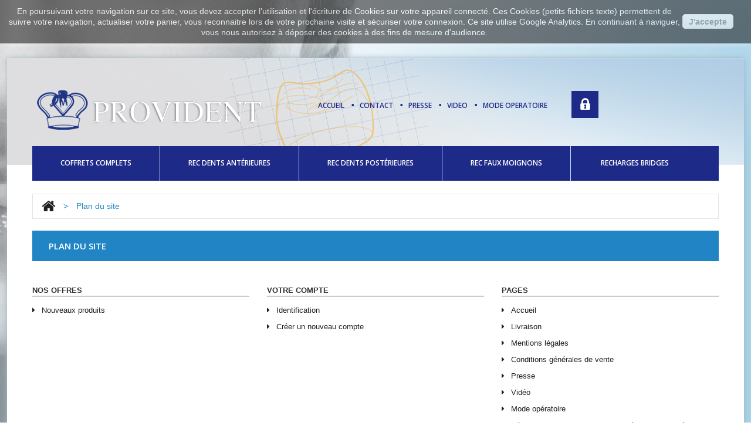

--- FILE ---
content_type: text/html; charset=utf-8
request_url: http://www.provident.fr/plan-du-site
body_size: 6860
content:

<!DOCTYPE HTML>
<!--[if lt IE 7]> <html class="no-js lt-ie9 lt-ie8 lt-ie7 " lang="fr"> <![endif]-->
<!--[if IE 7]><html class="no-js lt-ie9 lt-ie8 ie7" lang="fr"> <![endif]-->
<!--[if IE 8]><html class="no-js lt-ie9 ie8" lang="fr"> <![endif]-->
<!--[if gt IE 8]> <html class="no-js ie9" lang="fr"> <![endif]-->
<html xmlns="http://www.w3.org/1999/xhtml" xml:lang="fr">
	<head>
    
		<title>Plan du site - Provident</title>
		<meta name="description" content="Perdu ? Trouvez ce que vous cherchez" />
		<meta http-equiv="Content-Type" content="application/xhtml+xml; charset=utf-8" />
		<meta http-equiv="content-language" content="fr" />
		<meta name="generator" content="PrestaShop" />
		<meta name="robots" content="index,follow" />
        <meta name="viewport" content="width=device-width, initial-scale=1, maximum-scale=1" />
        <meta name="apple-mobile-web-app-capable" content="yes" /> 
		<link rel="icon" type="image/vnd.microsoft.icon" href="/img/favicon.ico?1614881924" />
		<link rel="shortcut icon" type="image/x-icon" href="/img/favicon.ico?1614881924" />
        <script>
			if (navigator.userAgent.match(/Android/i)) {
				var viewport = document.querySelector("meta[name=viewport]");
				viewport.setAttribute('content', 'initial-scale=1.0,maximum-scale=1.0,user-scalable=0,width=device-width,height=device-height');
			}
				if(navigator.userAgent.match(/Android/i)){
				window.scrollTo(0,1);
			 }
		</script> 
		<script type="text/javascript">
			var baseDir = 'http://www.provident.fr/';
			var baseUri = 'http://www.provident.fr/';
			var static_token = 'e8917e9b894b91592ab5f87d68442424';
			var token = '01435f24f4169bef0f09d927691f8692';
			var priceDisplayPrecision = 2;
			var priceDisplayMethod = 0;
			var roundMode = 2;
		</script>
<link href="http://www.provident.fr/themes/theme820/css/bootstrap.min.css" rel="stylesheet" type="text/css" media="all" />
<link href="http://www.provident.fr/themes/theme820/css/font.css" rel="stylesheet" type="text/css" media="all" />
<link href='//fonts.googleapis.com/css?family=Open+Sans:300,400,600,700' rel='stylesheet' type='text/css' />
		<link href="/themes/theme820/css/grid_prestashop.css" rel="stylesheet" type="text/css" media="all" />
		<link href="/themes/theme820/css/global.css" rel="stylesheet" type="text/css" media="all" />
		<link href="/themes/theme820/css/sitemap.css" rel="stylesheet" type="text/css" media="all" />
		<link href="/themes/theme820/css/modules/blockpermanentlinks/blockpermanentlinks.css" rel="stylesheet" type="text/css" media="all" />
		<link href="/themes/theme820/css/modules/blockviewed/blockviewed.css" rel="stylesheet" type="text/css" media="all" />
		<link href="/themes/theme820/css/modules/blockcontact/blockcontact.css" rel="stylesheet" type="text/css" media="all" />
		<link href="/themes/theme820/css/modules/blockmyaccountfooter/blockmyaccount.css" rel="stylesheet" type="text/css" media="all" />
		<link href="/themes/theme820/css/modules/blockcontactinfos/blockcontactinfos.css" rel="stylesheet" type="text/css" media="all" />
		<link href="/themes/theme820/css/modules/blocknewsletter/blocknewsletter.css" rel="stylesheet" type="text/css" media="all" />
		<link href="/themes/theme820/css/modules/blocklink/blocklink.css" rel="stylesheet" type="text/css" media="all" />
		<link href="/themes/theme820/css/modules/productscategory/productscategory.css" rel="stylesheet" type="text/css" media="all" />
		<link href="/themes/theme820/css/modules/crossselling/crossselling.css" rel="stylesheet" type="text/css" media="all" />
		<link href="/themes/theme820/css/modules/blockuserinfo/blockuserinfo.css" rel="stylesheet" type="text/css" media="all" />
		<link href="/themes/theme820/css/modules/blockcms/blockcms.css" rel="stylesheet" type="text/css" media="all" />
		<link href="/themes/theme820/css/modules/blocksocialussoft/blocksocialussoft.css" rel="stylesheet" type="text/css" media="all" />
		<link href="/themes/theme820/css/modules/minicslider/views/js/plugins/nivo-slider/nivo-slider.css" rel="stylesheet" type="text/css" media="all" />
		<link href="/modules/payplug/views/css/front_1_5.css" rel="stylesheet" type="text/css" media="all" />
		<link href="/themes/theme820/css/modules/blocktopmenu/css/superfish-modified.css" rel="stylesheet" type="text/css" media="all" />
	<link href="http://www.provident.fr/themes/theme820/css/responsive.css" rel="stylesheet" type="text/css" media="all" />
		<script type="text/javascript" src="/js/jquery/jquery-1.7.2.min.js"></script>
		<script type="text/javascript" src="/js/jquery/jquery-migrate-1.2.1.js"></script>
		<script type="text/javascript" src="/js/jquery/plugins/jquery.easing.js"></script>
		<script type="text/javascript" src="/js/tools.js"></script>
		<script type="text/javascript" src="/themes/theme820/js/tools/treeManagement.js"></script>
		<script type="text/javascript" src="/themes/theme820/js/modules/productscategory/productscategory.js"></script>
		<script type="text/javascript" src="/js/jquery/plugins/jquery.scrollTo.js"></script>
		<script type="text/javascript" src="/js/jquery/plugins/jquery.serialScroll.js"></script>
		<script type="text/javascript" src="/modules/crossselling/js/crossselling.js"></script>
		<script type="text/javascript" src="/modules/minicslider/views/js/plugins/nivo-slider/jquery.nivo.slider.pack.js"></script>
		<script type="text/javascript" src="/modules/ganalytics/views/js/GoogleAnalyticActionLib.js"></script>
		<script type="text/javascript" src="/modules/payplug/views/js/front.js?t=88233e57fb42852594b8ef3ba5fa24f7231497ffcf55523d0294b1075d76f5aa"></script>
		<script type="text/javascript" src="/themes/theme820/js/modules/blocktopmenu/js/hoverIntent.js"></script>
		<script type="text/javascript" src="/themes/theme820/js/modules/blocktopmenu/js/superfish-modified.js"></script>
	<script src="http://www.provident.fr/themes/theme820/js//source/bootstrap.min.js"></script>
<script src="http://www.provident.fr/themes/theme820/js//source/mainscript.js"></script>
<script src="http://www.provident.fr/themes/theme820/js//source/jquery.core-ui-select.js"></script> 
<script src="http://www.provident.fr/themes/theme820/js//source/jquery.scrollpane.js"></script>
<script src="http://www.provident.fr/themes/theme820/js//source/jquery.uniform.js"></script> 
<script src="http://www.provident.fr/themes/theme820/js//source/plugins.js"></script>
<script src="http://www.provident.fr/themes/theme820/js//source/footable.js"></script>
<script src="http://www.provident.fr/themes/theme820/js//source/jquery.mousewheel.js"></script>
<script src="http://www.provident.fr/themes/theme820/js//source/jquery.carouFredSel-6.2.1.js"></script>
<script src="http://www.provident.fr/themes/theme820/js//source/jquery.touchSwipe.min.js"></script>
		<meta property="og:image" content="http://www.provident.fr/img/p/fr-default-large_default.jpg" />


			<script type="text/javascript">
				(window.gaDevIds=window.gaDevIds||[]).push('d6YPbH');
				(function(i,s,o,g,r,a,m){i['GoogleAnalyticsObject']=r;i[r]=i[r]||function(){
				(i[r].q=i[r].q||[]).push(arguments)},i[r].l=1*new Date();a=s.createElement(o),
				m=s.getElementsByTagName(o)[0];a.async=1;a.src=g;m.parentNode.insertBefore(a,m)
				})(window,document,'script','//www.google-analytics.com/analytics.js','ga');
				ga('create', 'UA-46148042-32', 'auto');
				
				ga('require', 'ec');
			</script>
	</head>
	<!--[if lt IE 9]><div style='clear:both;height:59px;padding:0 15px 0 15px;position:relative;z-index:10000;text-align:center;'><a href="http://www.microsoft.com/windows/internet-explorer/default.aspx?ocid=ie6_countdown_bannercode"><img src="http://storage.ie6countdown.com/assets/100/images/banners/warning_bar_0000_us.jpg" border="0" height="42" width="820" alt="You are using an outdated browser. For a faster, safer browsing experience, upgrade for free today." /></a></div><![endif]-->
	<body id="sitemap" class=" lang_fr">
					<div id="page" class="clearfix">
        <div class="wr-page">
        <div class="wr-page-2">
            <div class="wr-page-3">
		<div class="page_wrapper_1 clearfix">
			<!-- Header -->
			<header id="header" class="container">
				<div id="header_right">
                	<a id="header_logo" href="http://www.provident.fr/" title="Provident">
                        <img class="logo" src="http://www.provident.fr/img/logo.jpg?1614881924" alt="Provident"  width="400"  height="70"/>
                    </a>
					
<!-- Block permanent links module HEADER -->
<section class="header-box blockpermanentlinks-header">
    <ul id="header_links" class="hidden-xs">
        <li><a href="http://www.provident.fr/" class="header_links_home">Accueil</a></li>
       <!-- <li id="header_link_sitemap"><a class="header_links_sitemap" href="http://www.provident.fr/plan-du-site" title="plan du site">plan du site</a></li> -->
        <li id="header_link_contact"><a class="header_links_contact" href="http://www.provident.fr/contactez-nous" title="contact">contact</a></li>
        <li id="header_link_presse"><a href="http://www.provident.fr/content/6-presse" title="presse">presse</a></li>
        <li id="header_link_video"><a href="http://www.provident.fr/content/7-video-mode-operatoire-moules-pour-dents-provident" title="video">video</a></li>
		<li id="header_link_video"><a href="http://www.provident.fr/content/8-mode-operatoire" title="mode operatoire">mode operatoire</a></li>
    </ul>
	<div class="new-menu-bg">
    <div class="mobile-link-top header-button visible-xs">
    	
            <h4 class="icon_wrapp">
                 <span class="title-hed"></span><i class="arrow_header_top_menu arrow_header_top icon-reorder"></i>
            </h4>
            <ul id="mobilelink" class="list_header">
                <li><a href="http://www.provident.fr/" class="header_links_home">Accueil</a></li>
                <li id="header_link_sitemap"><a class="header_links_sitemap" href="http://www.provident.fr/plan-du-site" title="plan du site">plan du site</a></li>
                <li id="header_link_contact"><a class="header_links_contact" href="http://www.provident.fr/contactez-nous" title="contact">contact</a></li>
            </ul>
        </div>
    </div>
</section>
<!-- /Block permanent links module HEADER -->


<div id="menu-wrap" class="clearfix desktop">
	<div id="menu-trigger">Catégories<i class="menu-icon icon-plus-sign-alt"></i></div>
	<ul id="menu-custom">
			<li ><a href="http://www.provident.fr/3-coffrets-complets">COFFRETS COMPLETS</a></li><li ><a href="http://www.provident.fr/4-recharges-dents-anterieures-couronnes-provisoires">REC DENTS ANTÉRIEURES</a></li><li ><a href="http://www.provident.fr/5-recharges-dents-posterieures-realisation-couronnes-provisoires">REC DENTS POSTÉRIEURES</a></li><li ><a href="http://www.provident.fr/6-recharges-faux-moignons-inlay-core">REC FAUX MOIGNONS</a></li><li ><a href="http://www.provident.fr/7-recharges-bridges-provisoires-moules-dents">RECHARGES BRIDGES</a></li>
					</ul>
	</div>
    
<!-- Block user information module HEADER -->
<section class="blockuserinfo header-box">
					<a href="http://www.provident.fr/mon-compte" title="Identifiez-vous" class="login" rel="tooltip" data-placement="bottom" data-original-title="first tooltip" ><span><i class="icon-lock"></i></span></a>
		</section>

<section id="header_user" class="blockuserinfo-cart header-box header_user_catalog">
		</section>
				</div>
			</header>
		</div>
        <div class="page_wrapper_2 clearfix">
			<div id="columns" class="container">
            	<div class="row">
            		            		            		            							<!-- Left -->
                				<!-- Center -->
				<div id="center_column" class="center_column col-xs-12 col-sm-12 clearfix">
	    


<!-- Breadcrumb -->
<div class="breadcrumb">
<div class="breadcrumb_inset">
	<a class="breadcrumb-home" href="http://www.provident.fr/" title="retour &agrave; Accueil"><i class="icon-home"></i></a>
			<span class="navigation-pipe" >&gt;</span> 
					<span class="navigation_page">Plan du site</span>
			</div>
</div>
<!-- /Breadcrumb -->

<h1><span>Plan du site</span></h1>
<div id="sitemap_content" class="row">
	<div class="sitemap_block titled_box col-xs-12 col-sm-4">
		<h2><span>Nos offres</span></h2>
		<ul class="content_list">
			<li><a href="http://www.provident.fr/nouveaux-produits" title="Voir un nouveau produit"><i class="icon-caret-right"></i> Nouveaux produits</a></li>
											</ul>
	</div>
	<div class="sitemap_block titled_box col-xs-12 col-sm-4">
		<h2><span>Votre Compte</span></h2>
		<ul class="content_list">
					<li><a href="http://www.provident.fr/authentification" title="Identification" rel="nofollow"><i class="icon-caret-right"></i> Identification</a></li>
			<li><a href="http://www.provident.fr/authentification" title="Cr&eacute;er un nouveau compte" rel="nofollow"><i class="icon-caret-right"></i> Cr&eacute;er un nouveau compte</a></li>
						</ul>
	</div>
	<div class="sitemap_block titled_box col-xs-12 col-sm-4">
			<h2><span>Pages</span></h2>
				<ul class="content_list">
                    <li><a href="http://www.provident.fr/content/category/1-home" title="Accueil"><i class="icon-caret-right"></i> Accueil</a></li>
                                                                            <li><a href="http://www.provident.fr/content/1-livraison" title="Livraison"><i class="icon-caret-right"></i> Livraison</a></li>
                                                    <li><a href="http://www.provident.fr/content/2-mentions-legales" title="Mentions l&eacute;gales"><i class="icon-caret-right"></i> Mentions l&eacute;gales</a></li>
                                                    <li><a href="http://www.provident.fr/content/3-conditions-generales-de-ventes" title="Conditions g&eacute;n&eacute;rales de vente"><i class="icon-caret-right"></i> Conditions g&eacute;n&eacute;rales de vente</a></li>
                                                    <li><a href="http://www.provident.fr/content/6-presse" title="Presse"><i class="icon-caret-right"></i> Presse</a></li>
                                                    <li><a href="http://www.provident.fr/content/7-video-mode-operatoire-moules-pour-dents-provident" title="Vid&eacute;o"><i class="icon-caret-right"></i> Vid&eacute;o</a></li>
                                                    <li><a href="http://www.provident.fr/content/8-mode-operatoire" title="Mode op&eacute;ratoire"><i class="icon-caret-right"></i> Mode op&eacute;ratoire</a></li>
                                                    <li><a href="http://www.provident.fr/content/9-realisation-couronne-provisoire-anterieure-ou-posterieure" title="R&eacute;alisation couronne provisoire ant&eacute;rieure ou post&eacute;rieure"><i class="icon-caret-right"></i> R&eacute;alisation couronne provisoire ant&eacute;rieure ou post&eacute;rieure</a></li>
                                                    <li><a href="http://www.provident.fr/content/10-realisation-inlay-core-moules-souples-provident" title="R&eacute;alisation inlay-core m&eacute;thode directe. Moules souples Provident. Chateauneuf de Gadagne"><i class="icon-caret-right"></i> R&eacute;alisation inlay-core m&eacute;thode directe. Moules souples Provident. Chateauneuf de Gadagne</a></li>
                                                    <li><a href="http://www.provident.fr/content/11-realisation-bridge-provisoire-moules-souples-provident-vaucluse" title="R&eacute;alisation bridge provisoire. Moules souples bridge dents. Chateauneuf de Gadagne"><i class="icon-caret-right"></i> R&eacute;alisation bridge provisoire. Moules souples bridge dents. Chateauneuf de Gadagne</a></li>
                                                <li  class="last"><a href="http://www.provident.fr/contactez-nous" title="Contact"><i class="icon-caret-right"></i> Contact</a></li>
                        				</ul>
	</div>
</div>
<div id="listpage_content">
	<div class="categTree titled_box">
		<h2><span>Cat&eacute;gories</span></h2>
		<div class="tree_top"><a href="http://www.provident.fr/" title="Accueil">Accueil</a></div>
		<ul class="tree">
														
<li >
	<a href="http://www.provident.fr/3-coffrets-complets"  title="Coffrets complets Provident &agrave; Chateauneuf de Gadagne (Vaucluse)
La Nomenclature des diff&eacute;rents coffrets &laquo;&nbsp;PROVIDENT&nbsp;&raquo; correspond aux normes internationales.
Dans chacun d&#039;eux la classification co&iuml;ncide avec la num&eacute;rotation des dents. Ainsi le praticien a une lecture imm&eacute;diate pour le choix du moule.
L&#039;assortiment des tailles est r&eacute;duit (3).Elles sont d&eacute;sign&eacute;es par les lettres de l&#039;alphabet A la plus grande B moyenne C petite, gr&acirc;ce &agrave; la souplesse du mat&eacute;riau, les coiffes s&#039;adapteront naturellement en bouche.Les kits se composent de barrettes comprenant 4 fois la m&ecirc;me matrice.">COFFRETS COMPLETS</a>
	</li>
																
<li >
	<a href="http://www.provident.fr/4-recharges-dents-anterieures-couronnes-provisoires"  title="Recharges pour dents ant&eacute;rieures Provident &agrave; Chateauneuf de Gadagne (Vaucluse)
Les recharges pour dents ant&eacute;rieures &laquo;&nbsp;PROVIDENT&nbsp;&raquo; s&#039;&eacute;chelonnent sur tout secteur incisivo-canins (1-3) mandibulaire et maxillaire.
Elles se pr&eacute;sentent sous forme de barrettes de 4 fois la m&ecirc;me coiffe et de 4 tailles (A B C D) par dent.
Utilisation pour certaines reconstitutions, pour la r&eacute;alisation de couronnes provisoires, y compris sur une dent support de crochet.">REC DENTS ANT&Eacute;RIEURES</a>
	</li>
																
<li >
	<a href="http://www.provident.fr/5-recharges-dents-posterieures-realisation-couronnes-provisoires"  title="Recharges pour dents post&eacute;rieures Provident &agrave; Chateauneuf de Gadagne (Vaucluse)
Les recharges pour dents post&eacute;rieures &laquo;&nbsp;PROVIDENT&nbsp;&raquo; s&#039;&eacute;chelonnent sur tout secteur post&eacute;rieur (4-7) mandibulaire et maxillaire.
Elles se pr&eacute;sentent sous forme de barrettes de 4 fois la m&ecirc;me coiffe et de 3 tailles (A B C) par dent.
Utilisation pour la r&eacute;alisation de couronnes provisoires.">REC DENTS POST&Eacute;RIEURES</a>
	</li>
																
<li >
	<a href="http://www.provident.fr/6-recharges-faux-moignons-inlay-core"  title="Recharges pour faux-moignons Provident &agrave; Chateauneuf de Gadagne (Vaucluse)
Les recharges pour faux-moignons &laquo;&nbsp;PROVIDENT&nbsp;&raquo; s&#039;&eacute;chelonnent sur toute la denture (1-7).
Elles se pr&eacute;sentent sous forme de barrettes de 4 fois la m&ecirc;me coiffe et de 2 tailles (A C) par dent.
Utilisation pour la r&eacute;alisation d&#039;inlay-core par m&eacute;thode directe,
Reconstitutions corono-radiculaires.">REC FAUX MOIGNONS</a>
	</li>
																
<li class="last">
	<a href="http://www.provident.fr/7-recharges-bridges-provisoires-moules-dents"  title="Recharges pour bridges provisoires Provident &agrave; Chateauneuf de Gadagne (Vaucluse)
Les recharges pour bridges provisoires &laquo;&nbsp;PROVIDENT&nbsp;&raquo; se pr&eacute;sentent sous formes d&#039;Arcades maxillaires et mandibulaires.
Elles se d&eacute;coupent en fonction du bridge &agrave; r&eacute;aliser.
Possibilit&eacute; de r&eacute;aliser un bridge provisoire de fa&ccedil;on extemporan&eacute;, et sans prise d&#039;emprunte pr&eacute;alable.
4 tailles A B C D qui couvrent 85% des cas. Utilisation possible comme guide chirurgical.">RECHARGES BRIDGES</a>
	</li>
											</ul>
	</div>

</div>

						</div>

<!-- Right -->
			            			</div>
            </div>
</div>
<!-- Footer -->
			<div class="page_wrapper_3 clearfix">
                <footer id="footer" class="container">
                <div class="row modules">
                    
   
    <!-- MODULE Block footer -->
<section class="block blockcms_footer col-sm-3">
        <h4 class="toggle">Information<i class="icon-plus-sign"></i></h4>
		<ul class="list-footer toggle_content clearfix">
						<li class="first_item"><a href="http://www.provident.fr/nouveaux-produits" title="Nouveaux produits">Nouveaux produits</a></li>
									<li class="item"><a href="http://www.provident.fr/contactez-nous" title="Contactez-nous">Contactez-nous</a></li>
												<li class="item"><a href="http://www.provident.fr/content/2-mentions-legales" title="Mentions l&eacute;gales">Mentions l&eacute;gales</a></li>
																<li class="item"><a href="http://www.provident.fr/content/3-conditions-generales-de-ventes" title="Conditions g&eacute;n&eacute;rales de vente">Conditions g&eacute;n&eacute;rales de vente</a></li>
										<li><a href="http://www.provident.fr/plan-du-site" title="Plan du site">Plan du site</a></li>
			
		</ul>
	
</section>
	<!-- /MODULE Block footer -->

<!-- Block myaccount module -->
<section class="block blockmyaccountfooter col-sm-3">
	<h4>Mon compte<i class="icon-plus-sign"></i></h4>
		<ul class="list-footer toggle_content clearfix">
			<li><a href="http://www.provident.fr/historique-des-commandes" title="Mes commandes" rel="nofollow">Mes commandes</a></li>
						<li><a href="http://www.provident.fr/avoirs" title="Mes avoirs" rel="nofollow">Mes avoirs</a></li>
			<li><a href="http://www.provident.fr/adresses" title="Mes adresses" rel="nofollow">Mes adresses</a></li>
			<li><a href="http://www.provident.fr/identite" title="Gérer mes informations personnelles" rel="nofollow">Mes informations personnelles</a></li>
						
		</ul>    		
</section>
<!-- /Block myaccount module -->

<section class="block blocksocialussoft col-sm-3">
	<h4>Nous suivre<i class="icon-plus-sign"></i></h4>
	<ul class="toggle_content">
		
		        				<li class="youtube"><a href="http://www.youtube.com/channel/UCOD9uomq_uNuXyYoGp9ZYAQ/">Youtube</a></li>	</ul>
</section>
<!-- MODULE Block contact infos -->
<section class="block blockcontactinfos col-sm-3">
	<h4>Contactez-nous<i class="icon-plus-sign"></i></h4>
	<ul class="toggle_content">
		<li class="company_name"><strong>Provident</strong></li>		<li class="company_address">240, route de Saint Saturnin
84470 Chateauneuf de Gadagne</li>		<li class="company_phone">Tél : 04 90 22 03 03</li>		<li class="company_email">e-Mail : <a href="&#109;&#97;&#105;&#108;&#116;&#111;&#58;%70%72%6f%76%69%64%65%6e%74@%77%61%6e%61%64%6f%6f.%66%72" >&#x70;&#x72;&#x6f;&#x76;&#x69;&#x64;&#x65;&#x6e;&#x74;&#x40;&#x77;&#x61;&#x6e;&#x61;&#x64;&#x6f;&#x6f;&#x2e;&#x66;&#x72;</a></li>	</ul>
</section>

			<script type="text/javascript">
				jQuery(document).ready(function(){
					var MBG = GoogleAnalyticEnhancedECommerce;
					MBG.setCurrency('EUR');
					ga('send', 'pageview');
				});
			</script><script>

    function setcook() {
        var nazwa = 'cookie_ue';
        var wartosc = '1';
        var expire = new Date();
        expire.setMonth(expire.getMonth()+12);
        document.cookie = nazwa + "=" + escape(wartosc) +";path=/;" + ((expire==null)?"" : ("; expires=" + expire.toGMTString()))
    }

</script>
<style>

.closebutton {
    cursor:pointer;
	-moz-box-shadow:inset 0px 1px 0px 0px #ffffff;
	-webkit-box-shadow:inset 0px 1px 0px 0px #ffffff;
	box-shadow:inset 0px 1px 0px 0px #ffffff;
	background:-webkit-gradient( linear, left top, left bottom, color-stop(0.05, #f9f9f9), color-stop(1, #e9e9e9) );
	background:-moz-linear-gradient( center top, #f9f9f9 5%, #e9e9e9 100% );
	filter:progid:DXImageTransform.Microsoft.gradient(startColorstr='#f9f9f9', endColorstr='#e9e9e9');
	background-color:#f9f9f9;
	-webkit-border-top-left-radius:5px;
	-moz-border-radius-topleft:5px;
	border-top-left-radius:5px;
	-webkit-border-top-right-radius:5px;
	-moz-border-radius-topright:5px;
	border-top-right-radius:5px;
	-webkit-border-bottom-right-radius:5px;
	-moz-border-radius-bottomright:5px;
	border-bottom-right-radius:5px;
	-webkit-border-bottom-left-radius:5px;
	-moz-border-radius-bottomleft:5px;
	border-bottom-left-radius:5px;
	text-indent:0px;
	border:1px solid #dcdcdc;
	display:inline-block;
	color:#666666!important;
	font-family:Arial;
	font-size:14px;
	font-weight:bold;
	font-style:normal;
	height:25px;
	line-height:25px;
	text-decoration:none;
	text-align:center;
    padding:0px 10px;
	text-shadow:1px 1px 0px #ffffff;
}
.closebutton:hover {
	background:-webkit-gradient( linear, left top, left bottom, color-stop(0.05, #e9e9e9), color-stop(1, #f9f9f9) );
	background:-moz-linear-gradient( center top, #e9e9e9 5%, #f9f9f9 100% );
	filter:progid:DXImageTransform.Microsoft.gradient(startColorstr='#e9e9e9', endColorstr='#f9f9f9');
	background-color:#e9e9e9;
}.closebutton:active {
	position:relative;
	top:1px;
}


#cookieNotice p {margin:0px; padding:0px;}

</style>
<div id="cookieNotice" style="
width: 100%; 
position: fixed; 
top:0px;
box-shadow: 0 0 10px 0 #FFFFFF;
background: #000000;
z-index: 9999;
font-size: 14px;
line-height: 1.3em;
font-family: arial;
left: 0px;
text-align:center;
color:#FFF;
opacity: 0.5
">
    <div id="cookieNoticeContent" style="position:relative; margin:auto; padding:10px; width:100%; display:block;">
    <table style="width:100%;">
      <td style="text-align:center;">
        <p>En poursuivant votre navigation sur ce site, vous devez accepter l’utilisation et l'écriture de Cookies sur votre appareil connecté. Ces Cookies (petits fichiers texte) permettent de suivre votre navigation, actualiser votre panier, vous reconnaitre lors de votre prochaine visite et sécuriser votre connexion. Ce site utilise Google Analytics. En continuant à naviguer, vous nous autorisez à déposer des cookies à des fins de mesure d'audience.</p>
      </td>
      <td style="width:80px; vertical-align:middle; padding-right:20px; text-align:right;">
    	<span id="cookiesClose" class="closebutton"  onclick="
                        
            $('#cookieNotice').animate(
            {top: '-200px'}, 
            2500, function(){
                $('#cookieNotice').hide();
            }); setcook();
            ">
            J'accepte
                    </span>
     </td>
     </table>
    </div>
</div>
                                     </div>
                   
                </footer>
            </div>
		</div>	</div></div></div>
		</body>
</html>


--- FILE ---
content_type: text/css
request_url: http://www.provident.fr/themes/theme820/css/global.css
body_size: 17623
content:
/* ************************************************************************************************
GENERAL STYLE
************************************************************************************************ */
* {
  padding: 0;
  margin: 0;
}

ul, ol {
  list-style: none;
  margin: 0;
}

option {
  padding: 2px 5px;
  border-width: 1px;
}

.alert ol li {
  list-style-type: decimal;
  margin: 0 0 5px 15px;
}

html {
  width: 100%;
  padding: 0;
  margin: 0;
  outline: 0!important;
}

img {
  max-width: 100%;
}

body {
  font: normal normal 13px/18px Arial, Helvetica, sans-serif;
  color: #2185C5;
  padding: 0;
  margin: 0;
  text-align: left;
  -webkit-text-size-adjust: none;
  min-width: 320px;
}

#featured-products_block_center .product_desc {
  margin-bottom: 16px;
}

#cms #center_column h1 a {
  color: #fff;
}

#cms #center_column h1 a:hover {
  color: #CCC;
}

body#cms.content_only {
  background: #fff;
  min-width: 100%;
  max-width: 100%;
  padding: 0 15px;
}
body#cms.content_only .block em {
  float: left;
  margin: 5px 15px 0 0;
  font-size: 20px;
  line-height: 20px;
}

h1 {
  font-size: 24px;
  line-height: 1.5;
  margin-bottom: 14px;
}

h2 {
  font-size: 20px;
  line-height: 1.5;
  margin-bottom: 12px;
}

h3 {
  font-size: 18px;
  line-height: 1.5;
  margin-bottom: 10px;
}

h4 {
  font: 14px/1.5;
  line-height: 1.5;
  margin-bottom: 8px;
}

h5 {
  font-size: 12px;
  line-height: 1.5;
  margin: 0px;
}

h6 {
  font-size: 11px;
  line-height: 1.5;
  margin-bottom: 4px;
}

p {
  margin: 0 0 20px 0;
}

a, a:visited, a:active, a:link, a:focus {
  cursor: pointer;
  text-decoration: none;
  color: #202020;
  outline: none;
}

a:hover {
  text-decoration: none;
  color: #2185c5;
}

.btn i {
  margin-right: 7px;
}

.input-group-btn > .btn {
  border-left: none;
  border-top-left-radius: 0;
  border-bottom-left-radius: 0;
}

ol {
  counter-reset: item;
  list-style-type: none;
  margin: 0 0 0 15px;
}

legend {
  color: black;
}

sup {
  color: #F00;
  font-size: 100%;
  top: -4px;
}

/* ************************************************************************************************
STRUCTURE
************************************************************************************************ */
.page_wrapper_1 {
  position: relative;
}

.page_wrapper_2 {
  padding-bottom: 36px;
}

.page_wrapper_3 {
  background: #001241;
}

.wr-page {
  background: url(../img/body_bg.png) left bottom repeat-x;
}

.wr-page-2 {
  background: url(../img/bg-center.jpg) left top no-repeat;
  padding-top: 99px;
  padding-bottom: 102px;
}

.wr-page-3 {
  max-width: 1256px;
  background: url(../img/header.jpg) top center no-repeat white;
  
  
  margin: 0 auto;
  -webkit-box-shadow: 0px 0px 9px 0px #a3b3bd;
  box-shadow: 0px 0px 9px 0px #a3b3bd;
}

#right_column {
  padding-bottom: 10px;
}

#center_column {
  padding-bottom: 30px;
}

body#index #center_column {
  padding-bottom: 0px;
}

body#index #center_column.instant {
  padding-bottom: 10px;
}

#page {
 /* background: url(../img/bg-patern.png) left top repeat;*/
 background:#A8D2E8;
  
}

/* ************************************************************************************************
MAIN STYLE STORE
************************************************************************************************ */
h1 strong {
  display: block;
  float: right;
  padding: 0px 0 0 0;
  font-size: 14px;
  line-height: 20px;
  color: #fff;
  font-style: italic;
  white-space: nowrap;
  text-transform: none;
}
h1 strong a {
  color: #fff;
}

.notification {
  font: 16px Georgia, "Times New Roman", Times, serif;
  letter-spacing: 1px;
  padding: 20px 20px 20px 60px;
  border-radius: 4px;
}
.notification strong {
  margin-right: 5px;
}
.notification p {
  font-size: 11px;
  padding: 0;
  margin: 0;
  color: #333333;
}

.notification_warning {
  background-image: url(../img/error.png);
  background-position: 15px center;
  background-repeat: no-repeat;
  border: 2px solid #FFC237;
  background-color: #FFEAA8;
  color: #826200;
}

a.product_link {
  font-size: 12px;
  color: #7ecefd;
  font-weight: bold;
  text-transform: uppercase;
  line-height: 20px;
}
a.product_link:hover {
  color: #333333;
}

.price {
  display: inline-block;
  color: #3f3f3f;
  font-weight: normal;
  font-size: 19px;
}

.price-old {
  text-decoration: line-through;
}

.columns .bordercolor, #columns .bordercolor {
  border-color: #f0f0f0;
}

.pr-block {
  padding-left: 20px;
  padding-bottom: 22px;
}

/* ************************************************************************************************
ERRORS
************************************************************************************************ */
div.error {
  margin: 20px 0 20px 0;
  padding: 20px;
}
div.error ol {
  margin: 0;
}
div.error ol li {
  padding: 0px 0 0 0;
  list-style-position: inside;
  list-style-type: decimal;
}
div.error p {
  padding: 0;
  margin: 0 0 0px 0;
  font-size: 14px;
  text-transform: uppercase;
}
div.error p.link {
  float: right;
  margin-top: 7px;
}
div.error p.link .btn {
  color: #fff;
  font-weight: normal;
}

p.warning {
  background: #d4eeff;
  border: 1px solid #34acf9;
  margin: 20px 0 20px 0;
  padding: 12px 10px 12px 20px;
  font-size: 14px;
  color: #0473b9;
}
p.warning i {
  font-size: 25px;
  vertical-align: -3px;
  margin-right: 20px;
}

.warning_inline {
  color: #ff0000;
  font-weight: bold;
}

.alert i {
  font-size: 25px;
  vertical-align: -3px;
  margin-right: 20px;
}

.alert-error, div.error {
  background: url(../img/warning.png) 20px center no-repeat #fde4e1;
  padding-left: 70px;
  font-size: 14px;
  font-weight: bold;
  border: 1px solid #ebbcb5;
  font-size: 12px;
  font-weight: bold;
  color: #df0505;
}

/* ************************************************************************************************
SUCCESS CNFIRMATION
************************************************************************************************ */
p.success, p.confirmation {
  margin: 20px 0 0 0;
  padding: 12px 10px 12px 20px;
  font: bold 12px "Arial";
  color: #95bc01;
  background: #f7fde1;
  border: 1px solid #dfebb5;
  border-radius: 5px;
}

p.success i {
  font-size: 25px;
  vertical-align: -3px;
  margin-right: 20px;
}

.success_inline {
  color: #33a33b;
  font-weight: bold;
}

.required {
  color: red;
}

#order-confirmation p.success {
  margin-bottom: 20px;
}

a.cus-suport {
  margin-left: 10px;
  color: #a9a9a9;
}

a.cus-suport:hover {
  color: #333;
}

.cus-suport i {
  margin-right: 5px;
  font-size: 13px;
}

/* ************************************************************************************************
CMS PAGE
************************************************************************************************ */
#cms #center_column div.rte .block em {
  float: left;
  font-size: 56px;
  line-height: 56px;
  min-width: 56px;
  margin-right: 25px;
  text-align: center;
  color: #2185c5;
}
#cms #center_column div.rte h5 {
  font-size: 13px;
  line-height: 17px;
  color: #323232;
  text-transform: uppercase;
  margin-bottom: 10px;
}
#cms #center_column h1 {
  margin-bottom: 2px;
}
#cms #center_column h2 {
  padding-bottom: 9px;
}
#cms #center_column .titled_box p {
  margin-bottom: 4px;
}
#cms #center_column .titled_box.titled_box_center p {
  margin-bottom: 20px;
}
#cms #center_column .titled_box h2 {
  margin-top: 6px;
}
#cms #center_column .titled_box.titled_box_center h2 {
  margin-top: 0;
  text-align: center;
}
#cms #center_column .titled_box.titled_box_center h2 span {
  display: inline-block;
  padding: 4px 10px 0px 10px;
}
#cms #center_column .titled_box .img_cms {
  margin-bottom: 9px;
}

.center_column .rte ul {
  margin: -15px 0 -3px 0px;
  padding: 0px 0 0 0;
  list-style: none;
}

#center_column .block-cms .title_block {
  font-weight: bold;
  line-height: normal;
  font-size: 14px;
  margin: 0 0 10px 0;
  padding-top: 10px;
}
#center_column .block-cms ul {
  margin-left: 10px;
}
#center_column .block-cms ul li a {
  font-weight: bold;
  font-size: 13px;
  line-height: 16px;
}
#center_column .block-cms ul li a i {
  font-size: 11px;
  color: #FFA900;
}
#center_column .block-cms h1 {
  margin-bottom: 10px;
}

/* ************************************************************************************************
	BUTTONS
************************************************************************************************ */
input.button_mini, input.button_small, input.button, input.button_large, input.button_mini_disabled, input.button_small_disabled, input.button_disabled, input.button_large_disabled, input.exclusive_mini, input.exclusive_small, input.exclusive, input.exclusive_large, input.exclusive_mini_disabled, input.exclusive_small_disabled, input.exclusive_disabled, input.exclusive_large_disabled, a.button_mini, a.button_small, a.button, a.button_large, a.exclusive_mini, a.exclusive_small, a.exclusive, a.exclusive_large, span.button_mini, span.button_small, span.button, span.button_large, span.exclusive_mini, span.exclusive_small, span.exclusive, span.exclusive_large {
  display: inline-block;
  padding: 9px 8px 7px 8px;
  font: bold 12px/16px Arial, Helvetica, sans-serif;
  color: #fff;
  margin-bottom: 0;
  vertical-align: middle;
  cursor: pointer;
  text-transform: uppercase;
  filter: none;
  -webkit-border-radius: 0px;
  -moz-border-radius: 0px;
  -ms-border-radius: 0px;
  -o-border-radius: 0px;
  border-radius: 0px;
  white-space: normal;
  text-align: left;
  background: #8b8b8b;
  border: 0;
}
input.button_mini i, input.button_small i, input.button i, input.button_large i, input.button_mini_disabled i, input.button_small_disabled i, input.button_disabled i, input.button_large_disabled i, input.exclusive_mini i, input.exclusive_small i, input.exclusive i, input.exclusive_large i, input.exclusive_mini_disabled i, input.exclusive_small_disabled i, input.exclusive_disabled i, input.exclusive_large_disabled i, a.button_mini i, a.button_small i, a.button i, a.button_large i, a.exclusive_mini i, a.exclusive_small i, a.exclusive i, a.exclusive_large i, span.button_mini i, span.button_small i, span.button i, span.button_large i, span.exclusive_mini i, span.exclusive_small i, span.exclusive i, span.exclusive_large i {
  font-size: 22px;
  line-height: 22px;
}
input.button_mini:focus, input.button_small:focus, input.button:focus, input.button_large:focus, input.button_mini_disabled:focus, input.button_small_disabled:focus, input.button_disabled:focus, input.button_large_disabled:focus, input.exclusive_mini:focus, input.exclusive_small:focus, input.exclusive:focus, input.exclusive_large:focus, input.exclusive_mini_disabled:focus, input.exclusive_small_disabled:focus, input.exclusive_disabled:focus, input.exclusive_large_disabled:focus, a.button_mini:focus, a.button_small:focus, a.button:focus, a.button_large:focus, a.exclusive_mini:focus, a.exclusive_small:focus, a.exclusive:focus, a.exclusive_large:focus, span.button_mini:focus, span.button_small:focus, span.button:focus, span.button_large:focus, span.exclusive_mini:focus, span.exclusive_small:focus, span.exclusive:focus, span.exclusive_large:focus {
  background: #2698ce;
  color: #fff;
  background-color: #666!important;
}
input.button_mini:active, input.button_small:active, input.button:active, input.button_large:active, input.button_mini_disabled:active, input.button_small_disabled:active, input.button_disabled:active, input.button_large_disabled:active, input.exclusive_mini:active, input.exclusive_small:active, input.exclusive:active, input.exclusive_large:active, input.exclusive_mini_disabled:active, input.exclusive_small_disabled:active, input.exclusive_disabled:active, input.exclusive_large_disabled:active, a.button_mini:active, a.button_small:active, a.button:active, a.button_large:active, a.exclusive_mini:active, a.exclusive_small:active, a.exclusive:active, a.exclusive_large:active, span.button_mini:active, span.button_small:active, span.button:active, span.button_large:active, span.exclusive_mini:active, span.exclusive_small:active, span.exclusive:active, span.exclusive_large:active {
  background: #2698ce;
  color: #fff;
  background-color: #666!important;
}

input.button_mini_disabled, input.button_small_disabled, input.button_disabled, input.button_large_disabled, input.exclusive_mini_disabled, input.exclusive_small_disabled, input.exclusive_disabled, input.exclusive_large_disabled, span.button_mini, span.button_small, span.button, span.button_large, span.exclusive_mini, span.exclusive_small, span.exclusive, span.exclusive_large {
  cursor: default;
  color: #7c7c7c;
  background: #ccc;
}

input.button_mini:hover, a.button_mini:hover, input.button_small:hover, a.button_small:hover, input.button:hover, a.button:hover, input.button_large:hover, a.button_large:hover, input.exclusive_mini:hover, a.exclusive_mini:hover, input.exclusive_small:hover, a.exclusive_small:hover, input.exclusive:hover, a.exclusive:hover, input.exclusive_large:hover, a.exclusive_large:hover {
  background: #279cd0;
  color: #fff;
}

a.btn_add_cart {
  text-transform: uppercase;
  background: #7ecefd;
  overflow: hidden;
  padding: 8px 12px 8px 0px;
  font-size: 11px;
}
a.btn_add_cart span:before {
  content: "\f067";
  font-family: 'FontAwesome';
  padding-right: 20px;
  vertical-align: 0px;
  margin-right: 10px;
  padding: 10px;
  text-align: center;
  font-size: 14px;
  background: #1a2b3c;
}

a.btn.view {
  padding: 6px 8px;
}

span.exclusive.disabled {
  padding-bottom: 7px;
  padding-top: 5px;
}

span.exclusive.disabled:before {
  content: "ï�º";
  font-family: 'FontAwesome';
  display: inline-block;
  padding-right: 5px;
  font-size: 22px;
  line-height: 20px;
  vertical-align: -1px;
}

.btn-img {
  padding: 2px 12px 1px 3px!important;
}

/* ************************************************************************************************
	FORM
************************************************************************************************ */
form {
  margin: 0 0 20px 0;
  padding: 0;
}

select, textarea {
  display: block;
  background-color: white;
  font: normal normal 13px/18px Arial, Helvetica, sans-serif;
  border: 1px solid #f0f0f0;
  color: #000;
  margin: 0 0 12px 0;
  padding: 6px;
  height: 32px;
  width: 100%;
  outline: none;
  -webkit-border-radius: 0;
  -moz-border-radius: 0;
  -ms-border-radius: 0;
  -o-border-radius: 0;
  border-radius: 0;
  -webkit-box-shadow: none;
  -moz-box-shadow: none;
  box-shadow: none;
  -webkit-transition-property: all;
  -moz-transition-property: all;
  -o-transition-property: all;
  transition-property: all;
  -webkit-transition-duration: 0.15s;
  -moz-transition-duration: 0.15s;
  -o-transition-duration: 0.15s;
  transition-duration: 0.15s;
  -webkit-appearance: none;
}

textarea {
  height: auto;
  resize: none;
}

select, select:focus, select:focus {
  width: 100%;
  outline: none;
}

select.btn-mini {
  height: auto;
  line-height: 14px;
}

select.btn {
  -webkit-appearance: button;
  -moz-appearance: button;
  appearance: button;
  padding-right: 16px;
}

select.btn-mini + .caret {
  margin-left: -20px;
  margin-top: 9px;
}

input[type=submit], input[type=button] {
  -webkit-border-radius: 0px;
}

label {
  display: inline-block;
  font-size: 13px;
  color: #333;
  cursor: default;
  font-weight: normal;
}

input, textarea, select, .uneditable-input {
  margin-bottom: 0;
}

.radio input[type="radio"], .checkbox input[type="checkbox"] {
  float: left;
  margin-left: 0px;
}

input[type="radio"], input[type="checkbox"] {
  line-height: normal;
  margin: 2px 0 0;
}

form p.id_state {
  display: none;
}

form.std .select span, form.std .radio span, form.std .checkbox span {
  text-align: left;
  padding: 0px 0px 0 0;
  color: #333;
}

form.std span.inline-infos {
  display: block;
  margin: 0 0 -3px 0;
  padding: 2px 0 0 157px;
  font: normal 11px "Arial";
  color: #3a3a3a;
}

span.editable {
  float: none;
  padding: 0 0 0 7px;
  font: normal 12px "Arial";
  color: #3a3a3a;
  margin: 0;
}

span.form_info {
  padding: 0 0 0 5px;
  color: #333;
  font-style: italic;
}

input:focus {
  outline: none;
}

form.std .required_desc {
  margin: 0 0 -3px 0;
  padding-left: 157px;
}

#order-detail-content-table td:first-child {
  padding-left: 10px;
}

#block-order-detail .adresses_bloc ul {
  padding: 20px 4%;
  border: 1px solid #f0f0f0;
  background: #fdfdfd;
  margin-bottom: 20px;
}

.tit-ord {
  margin-bottom: 7px;
}

#order-detail-content-table tfood td strong {
  margin-right: 10px;
}

#authentication form.std .text input, #authentication form.std .password input, #identity input[type="text"], #identity input[type="password"] {
  width: 100%;
}

#vat_area {
  padding-bottom: 12px;
}

#add_address .submit2 {
  padding: 0;
  margin: 10px 0 0 0;
}

#add_address input[type="text"], #add_address input[type="password"], #add_address input[type="date"], #add_address input[type="datetime"], #add_address input[type="email"], #add_address input[type="number"], #add_address input[type="search"], #add_address input[type="tel"], #add_address input[type="time"], #add_address input[type="url"] {
  width: 100%;
}

#add_address textarea {
  margin-bottom: 20px;
  height: 100px;
}

#add_address .inline-infos.required {
  margin-bottom: 5px;
}

.order_qte_input + label {
  float: left;
  margin-left: 5px;
}

#order-detail-content td {
  padding-right: 10px;
  padding-top: 10px;
  padding-bottom: 10px;
}

/* ************************************************************************************************
TABLE
************************************************************************************************ */
/*div.table_block {
	padding: 20px 0 0 0;
}
table.std th, table.std td {
	vertical-align: middle;
}
table.std th {
	white-space: nowrap;
	background: #f5f5f5;
}
table.std tfoot td {
	color: #333;
	text-align: right;
	white-space: nowrap;
}
table, table.std {
	background: #fdfdfd;
	border-spacing: 0;
	margin-bottom: 20px;
	vertical-align: middle;
	border: $main_border;
	width: 100%;
}
table th {
	border: $main_border;
	color: #7a7a7a;
	font-size: 13px;
	font-weight: bold;
	padding: 10px;
	text-align: center;
	vertical-align: middle;
	text-transform: uppercase;
}
table td {
	border: $main_border;
	padding: 10px;
}
.delivery_option table td {
	text-align: center;
}*/
table tfoot td {
  text-align: right;
}

/* ************************************************************************************************
FOOTER LINK PAGE
************************************************************************************************ */
ul.footer_links {
  padding: 20px 0 0 0;
}

ul.footer_links li {
  float: left;
  margin: 0 25px 0 0;
}

ul.footer_links li img.icon {
  margin: -3px 5px 0 0;
}

ul.footer_links li a {
  font-size: 15px;
}

ul.footer_links li a i {
  font-size: 25px;
  vertical-align: -3px;
  margin-right: 5px;
}

.footer_link_bottom i {
  font-size: 25px;
  vertical-align: -3px;
}

.footer_link_bottom a {
  font-size: 14px;
}

/* ************************************************************************************************
PRODUCT SORT 
************************************************************************************************ */
.sortPagiBar .btn, .sortPagiBar .btn-group > .btn:first-child {
  padding-right: 27px;
  border-radius: 0;
}

.sortPagiBar .caret {
  position: absolute;
  right: 10px;
}

.sortPagiBar {
  padding: 0px 0 10px 0;
  margin-bottom: 30px;
}

.sortPagiBar p {
  padding: 0;
  margin: 0;
}

.nbrItemPage {
  float: left;
}

.nbrItemPage label {
  float: left;
}

.dropdown-menu li > a {
  padding: 6px 10px 6px 10px;
}

.dropdown-menu li > a:hover {
  background: #333;
}

.dropdown-menu {
  padding: 0;
  border-radius: 0;
  min-width: 215px;
}

#itempage {
  float: left;
  margin: 0;
}

.nbrItemPage label {
  padding: 5px 10px 0 0;
}

.nbrItemPage.nbr_page {
  margin: 0 0 10px 0;
  position: relative;
}

.nbrItemPage.nbr_page .b-core-ui-select {
  width: 50px;
}

.product_view {
  float: right;
}

.product_view li {
  float: left;
  cursor: pointer;
  color: #9D9C9C;
  display: block;
}

.product_view li i {
  display: inline-block;
  font-size: 30px;
  vertical-align: middle;
}

.product_view li.current {
  cursor: default;
  color: #2185c5;
}

.product_view li#product_view_list {
  margin-left: 10px;
}

#productsSortForm {
  float: left;
  margin-right: 30px;
  margin-bottom: 10px;
  position: relative;
}

#productsSortForm .dropdown-toggle {
  float: left;
}

/* ************************************************************************************************
PAGINATION AND COMPARE
************************************************************************************************ */
.bottom_pagination.shop_box_row {
  padding: 20px 0 0px 0;
  border-bottom: none;
  border-top: 1px solid #f0f0f0;
}

.bottom_pagination > form > p {
  margin: 0;
}

.bottom_pagination > form {
  float: right;
  margin: 0;
}

#pagination_form {
  float: left;
}

#pagination_form select {
  float: left;
  margin: 0px 0 0 0;
}

#pagination_form label {
  display: inline-block;
  float: left;
  padding: 3px 12px 0 20px;
}

.pagination {
  float: left;
  list-style-type: none;
  margin: 0;
}

form.pagination {
  float: right;
}

.pagination ul {
  border-radius: 0px;
  box-shadow: 0 0px 0px rgba(0, 0, 0, 0);
  -moz-box-shadow: 0 0px 0px rgba(0, 0, 0, 0);
  -webkit-box-shadow: 0 0px 0px rgba(0, 0, 0, 0);
}

.pagination ul > li:first-child > a, .pagination ul > li:first-child > span {
  border-radius: 0px;
  filter: none;
}

.pagination ul > li:last-child > a, .pagination ul > li:last-child > span {
  border-radius: 0px;
}

.pagination ul > li > a, .pagination ul > li > span {
  border: none;
  line-height: 30px;
  padding: 0 10px;
  border-color: #D4D4D4 #D4D4D4 #D4D4D4 #D4D4D4 !important;
  border-style: solid;
  border-width: 1px;
}

#pagination_bottom li .button {
  color: #333;
}

#pagination_bottom li span.button:hover {
  background: #fff;
}

/* ************************************************************************************************
SUBCATEGORIES
************************************************************************************************ */
.row_category {
  padding-bottom: 20px;
  margin-bottom: 20px;
  border-bottom: 1px solid #f0f0f0;
}
.row_category .category_image {
  float: left;
  margin-right: 20px;
  background: #fff;
}

.center_column .cat_desc {
  margin: 0px 0px 0px 0px;
  position: relative;
}
.center_column .cat_desc .lnk_more {
  margin-left: 10px;
  font: bold normal 13px Arial, Helvetica, sans-serif;
}
.center_column .cat_desc .lnk_more_cat {
  display: inline-block;
  font-weight: bold;
  font-style: normal;
  color: #c3c0bb;
  margin-left: 5px;
  cursor: pointer;
}
.center_column .cat_desc .lnk_more_cat:hover {
  color: #2185c5;
}

#subcategories {
  margin-bottom: 20px;
  border-bottom: 1px solid #f0f0f0;
}
#subcategories ul {
  margin-bottom: 0px;
}
#subcategories ul li {
  margin: 0px 0px 20px 0px;
}
#subcategories ul li.product_list_5, #subcategories ul li.product_list_6 {
  margin-right: 0;
}
#subcategories ul li a {
  display: block;
}
#subcategories ul li a img {
  width: 100%;
  background: #fff;
}
#subcategories ul li a.lnk_more_sub {
  margin: 12px 0 0px 0;
  font-size: 13px;
  font-weight: bold;
  font-style: italic;
  color: #c3c0bb;
}
#subcategories ul li a.lnk_more_sub:hover {
  color: #2185c5;
}

/* ************************************************************************************************
		HEADER
************************************************************************************************ */
#header #header_logo {
  display: block;
  position: absolute;
  left: 0px;
  top: 54px;
}
#header #header_right {
  padding: 150px 0px 0px 0px;
  z-index: 101;
  position: relative;
}

#index #header {
  padding-bottom: 30px;
}

/* ************************************************************************************************
		BLOCKPERMANENTLINKS
************************************************************************************************ */
.blockpermanentlinks-header {
  position: absolute;
  right: 280px;
  top: 73px;
}
.blockpermanentlinks-header #header_links {
  overflow: hidden;
}

#header_links li:first-child {
  background: none;
}

#header_links li {
  float: left;
  padding: 0px 12px 0px 14px;
  margin: 0;
  background: url(../img/bul.png) left 5px no-repeat;
}

#header_links li a {
  color: #1d2a88;
  text-decoration: none;
  font-size: 12px;
  font-weight: 600;
  line-height: 15px;
  text-transform: uppercase;
  font-family: 'Open Sans', sans-serif;
  display: block;
  padding: 0px 0px 0px 0px;
}

#header_links li a:hover, body#index a.header_links_home, #sitemap a.header_links_sitemap, #contact a.header_links_contact, #cms a.header_links_delivery, #stores a.header_links_store {
  color: black;
}

.mobile-link-top {
  display: none;
}

/* ************************************************************************************************
		LANGUAGES AND CURRENCIES
************************************************************************************************ */
#currencies_block_top, #languages_block_top {
  position: absolute;
  right: 290px;
  top: 56px;
  background: #101920;
  border: 1px solid #273e50;
}

#currencies_block_top form {
  margin: 0;
}

#languages_block_top:hover, #currencies_block_top:hover, .mobile-link-top h4 {
  cursor: pointer;
}

.list_header {
  display: none;
  z-index: 1000;
  width: 140px;
  position: absolute;
  right: -1px;
  top: 44px;
  list-style: none;
  background: #fff;
  border: 1px solid #e7e4de;
}

#currencies_block_top p.inner-carrencies, #languages_block_top p, .mobile-link-top h4 {
  color: #c4e9ff;
  font-size: 12px;
  position: relative;
  font-weight: bold;
  text-transform: capitalize;
  margin-bottom: 0;
  padding: 11px 18px 15px 19px;
}

.list_header li {
  border-top: 1px solid #e7e4de;
}

.list_header li:first-child {
  border: none;
}

.list_header li.selected {
  padding: 8px 0 8px 10px;
  cursor: default;
  color: #7ecefd;
}

.list_header li.selected a {
  color: #7ecefd;
  cursor: default;
}

.list_header li a {
  display: block;
  color: #c3baae;
  text-decoration: none;
  font-size: 13px;
  padding: 8px 5px 8px 10px;
  font-weight: bold;
}

.list_header li a:hover {
  color: #7ecefd;
}

.list_header li.selected span {
  cursor: default;
  font-weight: bold;
}

#currencies_block_top p.inner-carrencies:hover, #languages_block_top p:hover, .mobile-link-top h4:hover {
  color: #7ecefd;
}

.arrow_header_top {
  width: auto;
  margin: 3px 0 0 23px;
}

#currencies_block_top p.active, #currencies_block_top p:hover, #languages_block_top p.active, #languages_block_top p:hover, .mobile-link-top h4.active, .mobile-link-top h4:hover {
  color: #7ecefd;
}

/* languages */
#languages_block_top {
  right: 212px;
}
#languages_block_top P {
  padding: 11px 15px 15px 19px;
  min-width: 77px;
}
#languages_block_top .arrow_header_top {
  margin-left: 19px;
}

#countries_2 .countries_ul li img {
  float: left;
  margin: 2px 10px 0px 0px;
}

#countries_2 .countries_ul li span .firstWord {
  display: none;
}

#countries_2 .countries_ul li span {
  display: block;
}

/* currencies */
#setCurrency .currencies_ul li span {
  display: inline-block;
  padding-right: 10px;
  font-weight: bold;
}

#setCurrency .currencies_ul li.selected {
  padding: 8px 5px 8px 10px;
  font-weight: bold;
  cursor: default;
}

/* ************************************************************************************************
		BLOCK HEADER USER INFO LOGIN/LOGOUT
************************************************************************************************ */
.blockuserinfo {
  position: absolute;
  top: 56px;
  right: 205px;
  background: #1d2a88;
}

.blockuserinfo a {
  display: block;
}

.blockuserinfo a span {
  display: inline-block;
}

.blockuserinfo a span i {
  font-size: 25px;
  color: #fff;
  line-height: 25px;
  padding: 11px 15px 10px 15px;
  display: block;
}

.blockuserinfo a:hover span i {
  color: #7ECFFE;
}

/* ************************************************************************************************
		BLOCK HEADER USER INFO SHOPPING CART
************************************************************************************************ */
#header_user {
  position: absolute;
  right: 0;
  top: 56px;
  z-index: 99;
}

#header_user #shopping_cart a {
  display: block;
  padding: 14px 0px 0px 0px;
  color: #6a8190;
  font-weight: normal;
  font-size: 12px;
  line-height: 15px;
  background: #101920;
  border: 1px solid #273e50;
  text-transform: uppercase;
  min-width: 199px;
}

#header_user #shopping_cart a:hover {
  color: #7ecefd;
}

#header_user #shopping_cart .shopping_cart_title {
  display: inline-block;
  float: left;
  padding: 0 0px 0 0;
  color: #c4e9ff;
  font-weight: bold;
  text-transform: none;
}

#header_user #shopping_cart span.shopping_cart_title {
  margin-right: 6px;
}

#header_user #shopping_cart .opancart {
  float: left;
  font-size: 25px;
  line-height: 25px;
  color: #fff;
  margin: -15px 10px -1px -1px;
  padding: 9px 12px 12px 11px;
  background: #1d2a88;
}

#header_user.close-cart #shopping_cart a {
  color: #7ecefd;
}

.hide {
  display: none;
  visibility: inherit;
}

.visible {
  display: block;
}

.zoom_one {
  zoom: 1;
}

.f_left {
  float: left;
}

.low_opacity {
  opacity: 0.3;
}

.bottom_indent {
  margin-bottom: 15px !important;
}

.detail_step_by_step thead tr th.first_item {
  width: 150px;
}

.ml_none {
  margin-left: 0 !important;
}

.extra-wrap {
  overflow: hidden;
}

/* ************************************************************************************************
		SEARCH
************************************************************************************************ */
#search_block_top {
  position: absolute;
  top: 195px;
  right: 8px;
  margin: 0px;
}

#search_block_top label {
  display: none;
}

#search_block_top form, #search_block_top p {
  margin: 0;
}

#search_block_top input.search_query {
  float: left;
  margin: 0px;
  height: 39px;
  line-height: 20px;
  background: #fff;
  padding: 0px 10px 0px 10px;
  width: 197px;
  position: relative;
  vertical-align: middle;
  border: 1px solid #f0f0f0;
  box-shadow: none;
  border-right: none;
  outline: none;
  -webkit-tap-highlight-color: rgba(0, 0, 0, 0);
  -webkit-user-modify: read-write-plaintext-only;
  -webkit-border-radius: 0;
  -moz-border-radius: 0;
  -ms-border-radius: 0;
  -o-border-radius: 0;
  border-radius: 0;
}

#search_block_top input.search_query:focus {
  -webkit-tap-highlight-color: rgba(0, 0, 0, 0);
}

#search_block_top a {
  display: block;
  float: left;
  padding: 0;
  background: #f0eae2;
  width: 39px;
  height: 39px;
  text-align: center;
  color: #ff906a;
}

#search_block_top a:hover {
  color: #333;
}

#search_block_top a span {
  display: none;
}

#search_block_top a i {
  font-size: 20px;
  line-height: 36px;
  width: 100%;
  height: 100%;
}

.ac_results {
  width: 202px!important;
  border: 1px solid #ddd!important;
}

.ac_over {
  background: #333!important;
}

#instant_search_results .title_shop_block {
  float: right;
  width: 45%;
  text-align: right;
  padding-right: 0;
}

/* ************************************************************************************************
		MAIN STYLE BOX
************************************************************************************************ */
.new-box {
  height: 100px;
  left: -5px;
  overflow: hidden;
  position: absolute;
  text-align: center;
  top: -5px;
  width: 100px;
}
.new-box span.new {
  background: none repeat scroll 0 0 #2185C5;
  color: #FFFFFF;
  display: block;
  font-weight: bold;
  left: -31px;
  line-height: normal;
  padding: 5px 0;
  position: relative;
  text-align: center;
  top: 26px;
  -webkit-transform: rotate(-45deg);
  -moz-transform: rotate(-45deg);
  -ms-transform: rotate(-45deg);
  -o-transform: rotate(-45deg);
  transform: rotate(-45deg);
  width: 140px;
  z-index: 2;
}
.new-box span.new:before {
  content: ".";
  display: block;
  position: absolute;
  bottom: 0;
  left: 5px;
  width: 129px;
  height: 5px;
  text-indent: -5000px;
  box-shadow: 0px 3px rgba(0, 0, 0, 0.1);
  -moz-box-shadow: 0px 3px rgba(0, 0, 0, 0.1);
  -webkit-box-shadow: 0px 3px rgba(0, 0, 0, 0.1);
}

span.before, span.after {
  display: block;
  position: absolute;
  top: -1px;
  right: 3px;
  content: ".";
  text-indent: -9999px;
  width: 6px;
  height: 5px;
  background: #1D2A88;
  z-index: 1;
}

span.after {
  top: 92px;
  right: 96px;
}

.sale-box {
  height: 100px;
  right: -5px;
  overflow: hidden;
  position: absolute;
  text-align: center;
  top: -5px;
  width: 100px;
}
.sale-box span.on_sale {
  background: none repeat scroll 0 0 green;
  color: #FFFFFF;
  display: block;
  font-weight: bold;
  left: -9px;
  line-height: normal;
  padding: 5px 0;
  position: relative;
  text-align: center;
  top: 25px;
  -webkit-transform: rotate(45deg);
  -moz-transform: rotate(45deg);
  -ms-transform: rotate(45deg);
  -o-transform: rotate(45deg);
  transform: rotate(45deg);
  width: 140px;
  z-index: 2;
}
.sale-box span.before {
  right: 89px;
  background: #000;
}
.sale-box span.after {
  right: -2px;
  top: 91px;
  background: #000;
}

.column .block {
  margin: 0 0 0px 0;
}

h1, .column .block h4, .center_column .block h4, #layered_block_left h3 {
  color: #fff;
  font-size: 15px;
  line-height: 18px;
  font-family: 'Open Sans', sans-serif;
  text-transform: uppercase;
  font-weight: 600;
  padding: 17px 15px 17px 28px;
  margin: 0 0 30px 0;
  overflow: hidden;
  background: #2185c5;
}
@media only screen and (min-width: 768px) and (max-width: 991px) {
  h1, .column .block h4, .center_column .block h4, #layered_block_left h3 {
    font-size: 14px;
    padding-left: 15px;
  }
}

h1, .center_column .block h4 {
  background: #2185c5;
}

h1#instant_search_results {
  overflow: hidden;
}
h1#instant_search_results a {
  color: #fff;
}
h1#instant_search_results a:hover {
  text-decoration: underline;
}

.inner_content {
  padding: 0px;
  border: 1px solid #f0f0f0;
  margin-bottom: 30px;
  position: relative;
  background: #f7f7f7;
  /* Old browsers */
  background: -moz-linear-gradient(top, #f7f7f7 0%, white 42%);
  /* FF3.6+ */
  background: -webkit-gradient(linear, left top, left bottom, color-stop(0%, #f7f7f7), color-stop(42%, white));
  /* Chrome,Safari4+ */
  background: -webkit-linear-gradient(top, #f7f7f7 0%, white 42%);
  /* Chrome10+,Safari5.1+ */
  background: -o-linear-gradient(top, #f7f7f7 0%, white 42%);
  /* Opera 11.10+ */
  background: -ms-linear-gradient(top, #f7f7f7 0%, white 42%);
  /* IE10+ */
  background: linear-gradient(to bottom, #f7f7f7 0%, #ffffff 42%);
  /* W3C */
  padding: 12px 0 12px 0;
}

.main_page_products li .product_image {
  text-align: center;
  display: block;
  width: 190px;
  margin: 0 auto;
}
.main_page_products li div.product_image {
  padding-bottom: 5px;
}
.main_page_products li h5 {
  padding: 2px 0 2px;
}
.main_page_products li p.price_container {
  margin-bottom: 0;
  padding-bottom: 0px;
}
.main_page_products li img {
  width: 100%;
  padding-bottom: 0;
}
.main_page_products li a.button, .main_page_products li a.exclusive, .main_page_products li span.exclusive {
  margin: 5px 0 7px 0;
}
.main_page_products li a.button i, .main_page_products li a.exclusive i, .main_page_products li span.exclusive i {
  margin: 0;
}
.main_page_products li a.btn.ajax_add_to_cart_button, .main_page_products li span.exclusive {
  padding-left: 0px;
  padding-top: 9px;
  padding-bottom: 9px;
  padding-right: 12px;
  margin-right: 8px;
}
.main_page_products li span.exclusive.disabled:before {
  padding-right: 0;
}
.main_page_products li .product_content {
  background: url(../img/product_bg.gif) repeat-x white;
  margin-top: 1px;
  padding: 10px 5px 9px 17px;
  overflow: hidden;
}
.main_page_products li .product_content .inner_content1 {
  float: left;
  width: 146px;
}

.column .block h4 a:hover {
  color: #8b12a0;
}

.column .block h4 .column_icon_toggle {
  display: none;
}

.column .block.myaccount ul li a img {
  display: none;
}

#layered_block_left h4.toggle {
  margin-bottom: 18px;
}

/* ************************************************************************************************
		CATEGORIES
************************************************************************************************ */
#categories_block_left h4 {
  margin-bottom: 0;
}
#categories_block_left .toggle_content {
  margin-bottom: 23px;
}

#categories_block_left .block_content {
  padding: 0 0px 0px 0px;
}

#categories_block_left ul.tree {
  padding: 0px 0 0 0;
  list-style: none;
}

#categories_block_left ul.tree li {
  position: relative;
}

#categories_block_left ul > li {
  padding: 1px 0 0 0;
}

#categories_block_left ul li a {
  display: block;
  padding: 8px 0 9px 19px;
  text-transform: uppercase;
  background: #f3efe9;
  font-size: 12px;
  line-height: 17px;
  color: #a4a4a4;
}
#categories_block_left ul li a i {
  margin-right: 15px;
  color: #a4a4a4;
}
#categories_block_left ul li a:hover i {
  color: #7ecefd;
}

#categories_block_left ul.tree li a:hover, #categories_block_left ul.tree a.selected, #categories_block_left .grower:hover + a {
  color: #7ecefd;
}

.grower:hover + a i {
  color: #7ecefd !important;
}

#categories_block_left ul.tree li ul li a {
  padding-left: 30px;
}

#categories_block_left ul.tree li ul li ul li a {
  padding-left: 40px;
}

#categories_block_left .grower {
  display: block;
  width: 13px;
  height: 13px;
  cursor: pointer;
  position: absolute;
  right: 8px;
  top: 11px;
  color: #a4a4a4;
}

#categories_block_left .OPEN {
  color: #666;
}

#categories_block_left .CLOSE {
  background: url(../img/plus_minus.png) 0px 0px no-repeat;
}

/* ************************************************************************************************
		Filter
************************************************************************************************ */
#layered_block_left ul li .disabled {
  color: #666;
}

#layered_block_left h2 {
  padding: 0;
  margin-bottom: 15px;
}

#layered_block_left label {
  margin-bottom: 0;
  display: inline;
}

#layered_block_left input[type="radio"] {
  float: left;
  margin: 0 5px 0 0;
}

#layered_block_left .control-label {
  padding-left: 0;
  padding-right: 0;
  line-height: 32px;
}

#layered_block_left li.nomargin {
  margin-bottom: 5px;
}
#layered_block_left li.nomargin:last-child {
  margin-bottom: 0;
}

#layered_block_left .link_type {
  color: #c3c0bb;
  cursor: pointer;
  float: left;
  clear: left;
}
#layered_block_left .link_type:hover {
  color: #2185c5;
}

#layered_block_left .store_list_filter {
  margin: 0px 0 15px;
}

#layered_block_left span.layered_close {
  float: right;
}

#layered_block_left .hide-action {
  display: block;
  text-align: right;
  padding-right: 5px;
}

#layered_block_left .hide-action:hover {
  text-decoration: underline;
}

#layered_block_left span.layered_close a {
  display: block;
  outline: none;
}

#layered_block_left .nomargin a {
  display: inline;
  font-size: 14px;
}

#layered_block_left div.radio {
  margin-right: 11px;
  margin-top: 1px;
}

#layered_block_left div.checker {
  margin-right: 12px;
}

#layered_block_left .nomargin a span {
  color: #a9a9a9;
  font-weight: bold;
}

#layered_block_left .color-option {
  border: 1px solid #666666;
  height: 16px;
  margin-left: 0;
  padding: 0;
  width: 16px;
}

#layered_block_left .color-option.disable {
  opacity: 0.5;
  -moz-opacity: 0.5;
}

.layered_slider {
  margin-top: 5px;
}

.layered_slider_container {
  margin: 6px auto 0px auto;
  width: 93%;
}

.layered_list_selected {
  font-weight: bold;
}

.layered_ajax_loader p {
  margin: 20px 0;
  text-align: center;
}

.hide-action {
  display: block;
  text-align: center;
  text-align: right;
  cursor: pointer;
}

#layered_form #enabled_filters {
  margin-top: -15px;
  margin-bottom: 16px;
}

#enabled_filters h2 {
  text-align: center;
  background: url(../img/line-bg.gif) repeat-x left 20px;
  font-style: italic;
  color: #333;
  padding: 13px 0 10px 0;
}

#enabled_filters h2 span {
  padding: 0 10px 0 10px;
  background: #fff;
}

#layered_form #enabled_filters ul {
  border-bottom: 1px solid #f0f0f0;
}

#enabled_filters ul li {
  padding: 5px 0;
  color: #333;
  line-height: 24px;
  font-style: italic;
}

#enabled_filters ul li.enabled_filters_extra {
  color: #a9a9a9;
}

#enabled_filters li a {
  float: right;
  margin: 0px 0px 0 10px;
  outline: none;
  font-size: 20px;
  line-height: 20px;
}

#enabled_filters li a:hover {
  color: #a9a9a9;
}

#layered_form .color-option {
  margin-left: 0;
  width: 25px;
  height: 25px;
  padding: 0;
  border-radius: 25px;
  border: none;
}

#ul_layered_id_attribute_group_2 li {
  float: left;
  padding: 0px 0 8px 0;
}

#layered_block_left #ul_layered_id_attribute_group_2 {
  padding-bottom: 0;
}

#ul_layered_id_attribute_group_2 li label {
  display: none;
}

#ul_layered_id_attribute_group_2 li input {
  margin-right: 20px;
}

#layered_form .color-option.on {
  box-shadow: 0px 0px 5px 0px #a9a9a9;
}

#layered_block_left .color-option.disable {
  opacity: 0.5;
  -moz-opacity: 0.5;
}

#product_list .warning {
  margin-top: 13px;
}

.layered_price ul {
  width: 100%;
}

.loader_position {
  position: absolute;
  left: 45%;
  top: 20px;
}

/* ************************************************************************************************
		TAGS BLOCK
************************************************************************************************ */
#tags_block_left p a {
  margin: 0 0.1em;
  line-height: 1.5em;
  padding: 2px 2px 5px 2px;
}

a.tag_level3 {
  font-size: 1.5em;
  font-weight: bold;
}

a.tag_level2 {
  font-size: 1.4em;
}

a.tag_level1 {
  font-size: 1em;
}

/* ************************************************************************************************
		BLOCK  PRODUCT COLUMN
************************************************************************************************ */
.column_box .toggle_content {
  margin-bottom: 30px;
}
.column_box .toggle_content > a {
  margin-top: 20px;
}
.column_box .toggle_content form {
  margin: 15px 0 0 0;
}

.products_block ul li {
  padding: 0px 0px 20px 0px;
  margin-bottom: 20px;
}
.products_block ul li:last-child {
  margin-bottom: 0;
}
.products_block ul li > div {
  float: left;
  width: 170px;
  padding: 0 0px 0 0px;
}
.products_block ul li h5 {
  padding-bottom: 7px;
}
.products_block ul li a.products_block_img {
  display: block;
  float: left;
  width: 80px;
  margin-right: 12px;
  background: #fff;
}
.products_block ul li p {
  margin-bottom: 10px;
}
.products_block ul li .reduction {
  color: #a9a9a9;
  font-style: italic;
  margin-left: 14px;
  margin-right: 15px;
}
.products_block ul li span.price-discount {
  display: inline-block;
  text-decoration: line-through;
  margin-top: 0px;
}
.products_block ul li .price {
  float: left;
  font-size: 14px;
}

/* ************************************************************************************************
BLOCK STORE
************************************************************************************************ */
#stores_block_left p {
  text-align: center;
  margin: 0;
}

#stores_block_left p a img {
  margin: 0 0 20px 0;
}

/* ************************************************************************************************
BLOCK MANUFACTURE AND SUPPLIER
************************************************************************************************ */
.blockmanufacturer li.last {
  border: none;
}

#viewed-products_block_left ul li.last {
  border: none;
  padding-bottom: 0;
}

/* ************************************************************************************************
BLOCK HEADER CART
************************************************************************************************ */
#header #cart_block {
  display: none;
  z-index: 999;
  position: absolute;
  right: 0px;
  top: 107px;
  width: 285px;
  border: 1px solid #ededed;
  background: #fff;
}
#header #cart_block .toggle_content {
  margin: 10px;
}
#header #cart_block h4 {
  display: none;
}

/* ************************************************************************************************
BLOCK CART
************************************************************************************************ */
#cart_block #cart_block_no_products {
  margin: 0;
}
#cart_block #cart_block_summary {
  display: none;
  padding: 10px 0 0 0;
}
#cart_block #cart_block_summary span {
  color: #000;
}
#cart_block #cart_block_summary span.ajax_cart_total {
  margin: 0 0 0 5px;
  font-weight: bold;
}
#cart_block .quantity-formated {
  display: inline-block;
  float: left;
  margin-right: 5px;
  line-height: 16px;
  color: #343336;
}
#cart_block #cart_block_list dl {
  margin: 0;
}
#cart_block #cart_block_list dl dt {
  padding: 10px 0 0px 0;
  border-top: 1px dotted #d9d9d9;
  position: relative;
  clear: both;
}
#cart_block #cart_block_list dl dt:first-child {
  border: none;
}
#cart_block #cart_block_list dl dt a {
  display: inline-block;
  float: left;
  line-height: 17px;
}
#cart_block #cart_block_list dl dt a img {
  display: inline-block;
  margin-right: 10px;
  margin: 0px 0 10px 0;
}
#cart_block #cart_block_list dl dd {
  position: relative;
  margin: 0px 0 10px 0px;
}
#cart_block #cart_block_list dl dd a {
  font-style: italic;
}

#cart_block .cart-images {
  width: 70px;
  margin-right: 10px;
}
#cart_block .remove_link {
  position: absolute;
  right: 7px;
  top: 15px;
  height: 24px;
  width: 19px;
}
#cart_block .remove_link a {
  display: block;
  z-index: 9;
  height: 24px;
  width: 19px;
  margin-top: 0px;
  margin-left: 5px;
  font-size: 24px;
  line-height: 24px;
}
#cart_block .remove_link a:hover {
  color: #A9A9A9;
}
#cart_block .products .price {
  display: inline-block;
  padding: 15px 0 5px 0;
  width: 150px;
  font-size: 17px;
}

#cart_block table#vouchers {
  clear: both;
  width: 100%;
  position: relative;
  border: none;
  background: none;
}
#cart_block table#vouchers td {
  border: none;
}
#cart_block table#vouchers td.quantity {
  margin-right: 5px;
  min-width: 18px;
}
#cart_block table#vouchers td.delete a {
  padding: 0;
  width: 9px;
  height: 9px;
  position: absolute;
  right: 0;
  top: 7px;
}

#cart_block ul.cart_block_customizations {
  padding: 0 0 0 13px;
  list-style: none;
}

#cart_block ul.cart_block_customizations li {
  font: 11px/15px "Arial";
}

#cart_block ul.cart_block_customizations li .quantity-formated {
  line-height: 14px;
}

#cart_block ul.cart_block_customizations div.deleteCustomizableProduct {
  width: 9px;
  height: 9px;
  position: absolute;
  right: 3px;
  top: 3px;
}

#cart_block ul.cart_block_customizations div.deleteCustomizableProduct a {
  display: block;
  background: url(../img/icon/delete.gif) no-repeat 0 0;
  height: 9px;
  width: 9px;
}

#cart_block .cart-prices div {
  border-top: 1px dotted #d9d9d9;
  padding: 7px 0px 7px 0px;
}

#cart_block #cart_block_shipping_cost, #cart_block #cart_block_total, #cart_block #cart_block_wrapping_cost {
  float: right;
}

#cart_block #cart-buttons {
  display: block;
}

#cart_block #cart-buttons #button_order_cart {
  float: left;
}

#cart_block p#cart-buttons {
  padding: 10px 0 0 0px;
  margin: 0;
  border-top: 1px dotted #d9d9d9;
  overflow: hidden;
}

#cart_block p#cart-buttons a.button_mini {
  float: left;
  margin-right: 10px;
}

/* ************************************************************************************************
		BREADCRUMB
************************************************************************************************ */
#center_column .breadcrumb {
  display: none;
}

.breadcrumb .breadcrumb_inset {
  overflow: hidden;
}
.breadcrumb a i {
  vertical-align: -4px;
  font-size: 25px;
}
.breadcrumb .navigation-pipe, .breadcrumb .navigation_page {
  font-size: 14px;
  line-height: 22px;
}
.breadcrumb .navigation-pipe {
  margin: 0 10px 0 10px;
}

.breadcrumb {
  background: #fff;
  border: 1px solid #e7e4de;
  border-radius: 0;
}

/* ************************************************************************************************
CONTACT PAGE
************************************************************************************************ */
#contact_form p.desc_contact {
  padding: 0;
  margin-bottom: 10px;
  color: #0099ff;
}

#desc_contact0 {
  display: none;
}

.title-pagecontact i {
  margin-right: 7px;
}

/* ************************************************************************************************
HISTORY
************************************************************************************************ */
#order-list td.history_invoice i {
  font-size: 25px;
  vertical-align: -1px;
}

.myaccount ul {
  padding-bottom: 10px;
}

.favoriteproducts img {
  width: 16px;
  height: 16px;
}

table#order-list td.history_link a {
  font-weight: bold;
  color: #a9a9a9;
}

table#order-list td.history_detail .btn {
  display: block;
  color: #fff;
}

table#order-list td.history_detail .btn + a {
  margin-top: 10px;
}

table#order-list td.history_detail a.details_link {
  text-transform: capitalize;
}

#block-history #block-order-detail table.std td.inputs input.order_qte_input {
  float: left;
  height: 15px;
  padding: 1px;
}

.align_center {
  text-align: center;
}

.top_indent {
  margin-top: 20px;
}

#block-history #block-order-detail table.std td.inputs label {
  display: block;
  float: left;
  padding: 2px 0 0 7px;
  font-weight: bold;
}

#block-history h3 {
  padding: 17px 0 0 0;
}

div#order-detail-content table.std th {
  padding: 15px 12px;
}

form#sendOrderMessage p.submit {
  padding: 0px 0 0 0;
}

.info-order strong {
  color: #333333;
}

.addresses #sendOrderMessage label {
  display: block;
  padding-bottom: 4px;
}

#conditionsValided + label {
  display: inline;
}

table.discount {
  margin: 17px 0 0 0;
}

table.discount td.discount_code {
  font-weight: bold;
}

table.discount td.discount_value {
  white-space: nowrap;
}

body#discount div.center_column sup {
  vertical-align: top;
}

.delivery_options {
  padding-top: 20px;
}

.delivery_options_address .delivery_option_radio {
  margin: 0px auto 0px auto;
}

.delivery_options_address table td:first-child {
  text-align: center;
  vertical-align: middle;
  padding-left: 12px;
}

.delivery_options_address table td.delivery_option_logo {
  vertical-align: middle;
  text-align: center;
}

.delivery_options_address .delivery_options label {
  display: block;
}

table.delivery_option_carrier {
  background: #D9EDF7;
  border: 1px solid #BCE8F1;
}

table.delivery_option_carrier td {
  border: 1px solid #BCE8F1;
  color: #3A87AD;
  text-transform: none;
  font-size: 12px;
}

.order_delivery .address.first_item, .addresses #address_delivery {
  padding: 20px;
  border: 1px solid #f0f0f0;
  background: #F8F8F8;
  margin-bottom: 20px;
}

.order_delivery .address.alternate_item, .addresses #address_invoice {
  padding: 20px;
  border: 1px solid #f0f0f0;
  background: #F8F8F8;
  margin-bottom: 20px;
}

#order-detail-content-table .td-3 {
  text-align: center;
}

.cart_total_price.cart_last_tr .price {
  font-size: 17px;
  color: #a9a9a9;
}

#order-detail-content-table tfoot tr.item td {
  border-left: none;
  border-right: none;
  border-bottom: none;
}

#order-detail-content-table tfoot tr.item:first-child td {
  border: none;
}

#order-detail-content-table td.order_cb, #order-detail-content-table td.checkbox_type {
  width: 50px;
  text-align: center;
}

.footable tfoot td {
  display: table-cell !important;
}

.sheets {
  margin-top: 20px;
}

/* ************************************************************************************************
MY ACCOUNT
************************************************************************************************ */
body#my-account ul.footer_links li {
  float: none;
}

body#my-account div#center_column ul.myaccount_lnk_list li a i {
  display: inline-block;
  font-size: 18px;
  line-height: 18px;
  width: 24px;
  vertical-align: -1px;
}

#account-creation_form #passwd {
  float: left;
  margin-right: 20px;
}

span.radio_title {
  display: block;
  margin-bottom: 7px;
  text-align: left;
}

#identity #center_column .std input[type='checkbox'] {
  margin-right: 7px;
}

#identity #center_column .std input[type='checkbox'] + label {
  display: inline;
}

#account-creation_form p.radio label {
  padding-right: 10px;
}

form#account-creation_form p.radio label, #identity p.radio label, #new_account_form p.radio label {
  display: inline-block;
  float: left;
  padding: 0px 25px 0 3px;
}

form#account-creation_form textarea {
  width: 210px;
  max-width: 563px;
}

#identity p.radio {
  padding: 0;
}

/* ************************************************************************************************
Product Comparison
************************************************************************************************ */
.comparison_product_infos {
  padding-top: 10px;
}

#product_comparison #availability_label {
  font-weight: bold;
  color: #333;
}

#product_comparison #availability_value {
  color: #0C6;
}

#product_comparison .comparison_availability_statut {
  display: none;
  padding: 0px;
  margin: 0;
}

#product_comparison.breakpoint .comparison_product_infos, #product_comparison.breakpoint .comparison_product_infos .product_link, #product_comparison.breakpoint .comparison_product_infos .row-compare-button {
  text-align: left;
}

#product_comparison .product_image_div {
  position: relative;
  margin-bottom: 13px;
  text-align: center;
}

#product_comparison .product_image_div a {
  display: block;
}

#product_comparison th:first-child, #product_comparison td:first-child {
  text-align: left;
  padding: 5px 10px 5px 10px;
  font-weight: bold;
}

#product_comparison .product_image_div a.product_image {
  display: inline-block;
  position: relative;
}

#product_comparison .product_image_div a.product_image img {
  background: none;
}

.shop_table .title_compare {
  font-size: 13px;
  color: #333;
}

#product_comparison .comparison_header .price {
  font-size: 32px;
  font-weight: normal;
}

#product_comparison .on_sale, #product_comparison .discount {
  display: block;
  width: 54px;
  height: 48px;
  position: absolute;
  left: 0px;
  top: 0px;
}

#product_comparison .product_link {
  display: inline-block;
  padding: 0 0 0px 0;
  text-align: center;
}

#product_comparison .comparison_product_infos a.cmp_remove {
  position: absolute;
  right: 0px;
  top: 0;
  z-index: 5;
  font-size: 25px;
  line-height: 25px;
}

#product_comparison .comparison_product_infos a.cmp_remove:hover {
  color: #a9a9a9;
}

#product_comparison .product_desc {
  margin: 0 0 9px 0;
  min-height: 38px;
}

#product_comparison .row-compare-button {
  text-align: left;
  padding-top: 10px;
}

#product_comparison .comparison_product_infos a.button {
  margin-right: 8px;
  margin-bottom: 10px;
}

#product_comparison .comparison_product_infos .exclusive {
  margin: 0px 0 10px 0;
}

#product_comparison td:first-child {
  background: #F5F5F5;
  color: #888;
}

.shop_table td.comparison_feature_even.comparison_infos, .shop_table td.comparison_feature_odd.comparison_infos {
  text-align: center;
}

/* ************************************************************************************************
Identity
************************************************************************************************ */
form.identity p.radio input {
  top: 3px;
}

form.identity p.radio label {
  display: inline-block;
  padding: 0 15px 0 3px;
  line-height: 19px;
}

form.identity p.required_desc {
  padding: 20px 0 0 157px;
}

/* ************************************************************************************************
Orderopc
************************************************************************************************ */
#opc_new_account form#login_form {
  margin-bottom: 0;
}

#orderopc #left_column {
  display: none;
}

#orderopc #center_column {
  width: 757px;
}

#orderopc #left_column h2 {
  margin-top: 20px;
}

#opc_account_choice {
  padding: 0 0px;
}

#login_form_content {
  padding: 20px 5%;
  background: #f5f5f5;
  border: 1px solid #f0f0f0;
}

#opc_account_form input.text, #new_account_form #opc_account_form textarea {
  width: 100%;
}

#opc_account_form input[type='checkbox'] + label {
  display: inline;
}

#opc_account_choice .opc_float {
  padding: 10px 5%;
  background: #f5f5f5;
  border: 1px solid #f0f0f0;
  margin-bottom: 15px;
}

#opc_account_choice .opc_float ul {
  margin: 0 0 20px 30px;
}

#new_account_form p.textarea textarea {
  height: 80px;
  width: 205px;
}

#new_account_form span.form_info, #new_account_form span.inline-infos {
  display: block;
  margin: 5px 0 0 0px;
  color: #666666;
}

#order #loyalty {
  margin: 10px 0 12px 0;
  font-size: 13px;
  padding: 20px 0 20px 0;
  border-top: 1px dotted #d9d9d9;
}

#order #loyalty img {
  margin-right: 10px;
}

.short_description_pack {
  padding: 10px 0px 0px 0;
}

.short_description_pack h3 {
  padding: 5px 0 0 0;
  margin: 0;
}

.short_description_pack p {
  padding: 5px 0 0 0;
}

.short_description_pack .pack_content {
  padding: 10px 0 0 0;
}

.pack_content {
  margin: 5px 0 5px 0;
}

#pb-left-column #color_picker p {
  padding-bottom: 5px;
  font-weight: bold;
}

span.our_price_display {
  display: inline-block;
  padding-top: 7px;
  font-size: 24px;
  line-height: 18px;
}

*:first-child + html .content_prices #add_to_cart .exclusive {
  padding: 4px 3px 4px 11px;
}

/* ************************************************************************************************
		FOOTER
************************************************************************************************ */
.page_wrapper_3 {
  padding-bottom: 120px;
}

footer .modules {
  position: relative;
  padding-bottom: 0px;
}

footer .block h4 {
  font-size: 12px;
  line-height: 15px;
  color: #fff;
  font-weight: bold;
  text-transform: uppercase;
  padding: 0 0 3px 0;
  margin: 43px 0 16px 0;
}

footer .block h4 i {
  display: none;
}

footer .block h4 a {
  color: #1c1c1c;
  font-weight: bold;
}

footer .block a {
  color: #3b76c4;
}

footer .block a:hover {
  color: #ffffff;
}

footer .block .list-footer li {
  padding: 0px 0 4px 0;
}

footer .block .list-footer li.referralprogram i, footer .block .list-footer li.loyalty i {
  display: none;
}

footer .block .list-footer li a {
  font-size: 12px;
  line-height: 15px;
  font-weight: 400;
  text-transform: uppercase;
  padding-right: 0px;
  word-wrap: break-word;
}

footer .block .list-footer li img {
  display: none;
}

footer .footer-text {
  padding: 0px 0 0 0;
}

.bottom_footer {
  color: #54697d;
  position: absolute;
  bottom: 47px;
  right: 0px;
  font-size: 11px;
  font-weight: 400;
  width: 285px;
  padding-top: 5px;
}

.bottom_footer a {
  color: #7ecefd;
}

.bottom_footer a:hover {
  color: #ffffff;
}

/*blocksocial */
.blocksocial li a, .blocksocialussoft li a {
  display: inline-block;
  font-size: 14px;
}

.blocksocial li, .blocksocialussoft li  {
  text-transform: uppercase;
  line-height: 22px;
  padding-bottom: 7px;
}
.blocksocial li.twitter a, .blocksocial li.facebook a, .blocksocial li.rss a {
  font-size: 12px;
}
.blocksocialussoft li.twitter a, .blocksocialussoft li.facebook a, .blocksocialussoft li.rss a, .blocksocialussoft li.youtube a {
  font-size: 12px;
}
.blocksocial li.twitter a:before, .blocksocial li.facebook a:before, .blocksocial li.rss a:before {
  font-family: 'FontAwesome', sans-serif;
  padding-right: 14px;
  color: #ffffff;
  font-size: 22px;
  line-height: 22px;
  vertical-align: -3px;
}
.blocksocialussoft li.twitter a:before, .blocksocialussoft li.facebook a:before, .blocksocialussoft li.rss a:before, .blocksocialussoft li.youtube a:before {
  font-family: 'FontAwesome', sans-serif;
  padding-right: 14px;
  color: #ffffff;
  font-size: 22px;
  line-height: 22px;
  vertical-align: -3px;
}

.blocksocial li.facebook a:before, .blocksocialussoft li.facebook a:before {
  content: "\f082";
}

.blocksocial li.twitter a:before, .blocksocialussoft li.twitter a:before {
  content: "ï‚�";
}

.blocksocial li.rss a:before, .blocksocialussoft li.rss a:before {
  content: "ï‚ž";
}
.blocksocialussoft li.youtube a {
  /*content: "ï‚ž";*/
  padding-left: 40px;
  background: url('../img/icon_youtube.png') no-repeat scroll left 50% transparent;
}

#paiement_logo_block_left {
  float: left;
  margin: 15px 0 0 30px;
}

.blockcontactinfos ul li {
  font-size: 12px;
  line-height: normal;
  color: #3b76c4;
  text-transform: uppercase;
}
.blockcontactinfos ul li.company_name, .blockcontactinfos ul li.company_email {
  display: block;
}
.blockcontactinfos ul li.company_address {
  padding: 2px 0 6px 0;
}
.blockcontactinfos ul li.company_phone {
  color: #3b76c4;
  font-family: 'Open Sans', sans-serif;
  font-size: 25px;
  line-height: normal;
}

/* ************************************************************************************************
PAIMENT - PAGE ORDER
************************************************************************************************ */
#order .p-cart {
  font-size: 13px;
  text-transform: uppercase;
  color: #535353;
  padding-bottom: 15px;
  border-bottom: 1px solid #e5e5e5;
}

#order_steps {
  overflow: hidden;
  margin: 0px 0 20px 0px;
}
#order_steps li {
  float: left;
  width: 20%;
  text-align: center;
}
#order_steps li span {
  display: block;
  padding: 5px 0 5px 0px;
  color: #fff;
  font-weight: bold;
}
#order_steps li span span {
  color: #fff;
  font-weight: bold;
  font-size: 27px;
  line-height: 27px;
}
#order_steps li a {
  font-weight: bold;
  color: #ccc;
  text-decoration: none;
}
#order_steps li a:hover {
  color: #fff;
}
#order_steps li.even {
  background: url(../img/marker-order.png) 0px 29px no-repeat #9c9c9c;
}
#order_steps li.even:first-child {
  background: #9c9c9c;
}
#order_steps li.even.step_current:first-child {
  background: #202020;
}
#order_steps li.odd {
  background: url(../img/marker-order.png) 0px 29px no-repeat #777777;
}
#order_steps li.step_current {
  background-color: #202020;
}

/* step 1 - cart ******************************************************************************* */
#cart_summary {
  background: none;
  border: none;
  margin-bottom: 0;
}

table#cart_summary h5 {
  padding-bottom: 10px;
}

table#cart_summary .cart-atr {
  display: inline-block;
  padding-bottom: 5px;
}

#order-detail-content .title-th {
  display: inline-block;
  float: left;
  padding-right: 10px;
  font-weight: bold;
  color: #333;
  line-height: 26px;
}

table#cart_summary tr {
  border-bottom: 1px dotted #d9d9d9;
}

table#cart_summary tr.cart_last_tr {
  border: none;
}

table#cart_summary .insset-bottom {
  padding-bottom: 16px;
  padding-top: 0px;
}

.cart_quantity_title {
  padding: 3px 10px 0 0;
}

table#cart_summary tbody tr {
  border-top: 1px dotted #d9d9d9;
}

table#cart_summary td {
  padding: 20px 0 20px 0;
  border: none;
  vertical-align: top;
}

table#cart_summary .customization {
  border-color: #d9d9d9;
}

table#cart_summary td.cart_product {
  width: 162px;
}

table#cart_summary tr ul {
  list-style: none;
}

table#cart_summary .customizationUploaded {
  margin-bottom: 10px;
}

table#cart_summary .cart_quantity .cart_quantity_down {
  float: left;
}

table#cart_summary .cart_discount_name {
  color: #333;
  text-transform: uppercase;
  vertical-align: middle;
}

table#cart_summary .cart_discount {
  border-width: 1px 0 1px 0;
  border-style: solid;
}

table#cart_summary .cart_discount_price .div_cart_quantity_delete {
  display: inline-block;
  float: none;
  margin-left: 7px;
}

table#cart_summary .cart_discount_price .div_cart_quantity_delete a i {
  font-size: 16px;
  line-height: 16px;
}

table#cart_summary .div_cart_quantity_delete {
  float: left;
}

table#cart_summary .div_cart_quantity_delete a i {
  font-size: 25px;
  line-height: 25x;
  width: auto;
}

table#cart_summary .customization .cart_quantity {
  padding: 20px 0px 20px 0;
  border: none;
  margin-bottom: 0;
}

table#cart_summary .cart_quantity .cart_quantity_input {
  display: inline-block;
  float: left;
  border: 1px solid #f0f0f0;
  border-left: none;
  border-right: none;
  height: 43px;
  text-align: center;
  width: 40px;
  margin: 0;
  -webkit-border-radius: 0;
  -moz-border-radius: 0;
  -ms-border-radius: 0;
  -o-border-radius: 0;
  border-radius: 0;
}

table#cart_summary .cart_quantity .cart_quantity_button {
  float: left;
}

table#cart_summary a.price_discount_delete {
  margin-top: 3px;
}

table#cart_summary .cart_total_price .total_price_container {
  border-right: none;
}

table#cart_summary .cart_total_price td.cart_voucher {
  vertical-align: middle;
}

table#cart_summary #total_price_container {
  vertical-align: middle;
}

#cart_summary tfoot {
  font-weight: bold;
}

#cart_summary .cart_last_tr #total_price {
  font-size: 22px;
  font-weight: normal;
}

table#cart_summary tfoot td {
  padding: 16px 0 14px 0;
  border: none;
  text-align: left;
}

table#cart_summary tfoot td + td {
  text-align: right;
  display: table-cell;
}

#total_price_container {
  vertical-align: middle;
}

#cart_summary .price {
  border: none;
  white-space: nowrap;
}

.total_price_container p {
  text-align: left;
}

table#cart_summary .cart_total_price .total_price_container {
  padding: 0;
}

.cart_total_price .total_price_container p {
  display: block;
  padding: 8px;
}

.cart_total_price .total_price_container span {
  display: block;
  padding: 15px;
  font-weight: bold;
  font-size: 18px;
  text-align: center;
}

table#cart_summary .gift-icon {
  color: white;
  background: #0088CC;
  line-height: 20px;
  padding: 2px 5px;
  border-radius: 5px;
}

table#cart_summary .min-with-td {
  display: inline-block;
  font-weight: normal;
  min-width: 50px;
}

table#cart_summary #cart_quantity_button .cart_quantity_down {
  background: url(../img/quantity_down_mob.png) 0 0px no-repeat;
  height: 43px;
  width: 45px;
}
table#cart_summary #cart_quantity_button .cart_quantity_down:hover {
  opacity: 0.5;
}

table#cart_summary #cart_quantity_button .cart_quantity_up {
  float: left;
  background: url(../img/quantity_up_mob.png) 0 0px no-repeat;
  height: 43px;
  width: 45px;
}
table#cart_summary #cart_quantity_button .cart_quantity_up:hover {
  opacity: 0.5;
}

table#cart_summary #cart_quantity_button .cart_quantity_up img, table#cart_summary #cart_quantity_button .cart_quantity_down img {
  display: none;
}

.address-form-multishipping {
  padding: 15px 3%;
  background: #fdfdfd;
  border: 1px solid #f0f0f0;
  margin-bottom: 20px;
}

table#cart_summary #cart_quantity_button span {
  line-height: 43px;
}

.cart_quantity_title {
  padding: 11px 10px 0 0;
}

table#cart_summary .div_cart_quantity_delete a {
  margin-top: 7px;
  margin-left: 20px;
  display: inline-block;
}

table#cart_summary .cart_discount_price .div_cart_quantity_delete a {
  margin-top: 0px;
}

#HOOK_SHOPPING_CART .page_product_box h3 i {
  display: none;
}

/*cart_voucher******************************************************************************* */
form#voucher fieldset {
  border-top: 2px solid #3a3a3a;
}

form#voucher fieldset div#display_cart_vouchers h4 {
  margin: 10px 0 0 0;
  padding: 10px 0 0 0;
  border-top: 1px solid #eee;
}

form#voucher fieldset div#display_cart_vouchers div {
  padding: 4px 0 0 0;
}

form#voucher fieldset div#display_cart_vouchers span.voucher_name {
  font-weight: bold;
  font-size:14px;
  text-decoration: underline;
  cursor: pointer;
}

form#voucher fieldset div#display_cart_vouchers span.voucher_name:hover {
  text-decoration: none;
}

#order_carrier {
  clear: both;
  margin-top: 20px;
  border: 1px solid #999;
}

#order_carrier h4 {
  padding: 0 15px;
}

#order_carrier span {
  display: block;
  padding: 15px;
  font-weight: bold;
}

.multishipping_close_container {
  text-align: center;
  padding-top: 10px;
}

/* â€”â€”â€”â€”â€” carriercompare.tpl â€”â€”â€”â€”â€” */
#compare_shipping ul#carriercompare_errors_list li {
  background: url("../img/warning.png") no-repeat 20px center #fde4e1;
  border: 1px solid #EBBCB5;
  color: #DF0505;
  font-size: 12px;
  font-weight: bold;
  padding-left: 70px;
  margin-left: 0!important;
  margin-bottom: 10px;
}

#compare_shipping_form {
  padding: 16px 0px 0px 0px;
  border-top: 2px solid #3a3a3a;
  margin-top: 20px;
  margin-bottom: 10px;
}

#compare_shipping_form #compare_shipping {
  padding: 0;
}

#compare_shipping_form #compare_shipping h3 {
  color: #333;
  text-transform: uppercase;
  font-weight: bold;
  font-size: 13px;
  padding: 10px 0px 0px 0px;
  margin: 0 0 15px 0;
  position: relative;
  border-bottom: 1px solid #333;
}
#compare_shipping_form #compare_shipping h3 span {
  position: relative;
  z-index: 1;
}

#compare_shipping_form #compare_shipping .SE_SubmitRefreshCard {
  padding-top: 20px;
}

#compare_shipping_form #compare_shipping .SE_SubmitRefreshCard input {
  width: auto;
  margin-bottom: 0;
  margin-right: 16px;
}

/* nav bottom ********************************************************************************** */
.cart_navigation {
  margin: 20px 0;
}

.cart_navigation .exclusive, .cart_navigation .exclusive_large {
  float: right;
}

/* order carrier */
div#order_carrier {
  margin: 20px 0 0 0;
  padding: 10px;
  border-width: 1px;
  border-style: solid;
}

div#order_carrier h4 {
  float: left;
  padding: 0 10px;
}

/* cart navigation */
#order p.cart_navigation.inner-top {
  border-top: 1px dotted #d9d9d9;
}

p.cart_navigation {
  clear: both;
  margin: 0;
  padding: 25px 0 0px 0;
}

p.cart_navigation.inner-top {
  margin-bottom: 20px;
}

p.cart_navigation .button, p.cart_navigation .button_large {
  float: left;
}

#compare_shipping_form #availableCarriers {
  padding: 15px 0 0 0;
  margin: 0!important;
}

#compare_shipping_form #noCarrier {
  margin: 12px 0 0;
  padding: 10px 13px;
  text-align: center;
}

#availableCarriers_table {
  width: 100%;
  text-align: center;
  border: 1px solid #f0f0f0;
}

#availableCarriers_table th {
  text-align: center;
  border: 1px solid #f0f0f0;
  padding: 5px;
}

#carriercompare_errors_list li {
  margin: 0;
  padding: 10px 0 10px 0;
}

#availableCarriers_table td.radio {
  padding-top: 20px;
  padding-bottom: 0;
  text-align: center;
  border: none;
}

#availableCarriers_table td {
  margin: 0;
  padding: 10px 5px;
  vertical-align: middle;
  border: 1px solid #f0f0f0;
}

#availableCarriers_table td input {
  float: none;
  margin-top: 0px;
}

/**********************************************************************************************
LOGIN PAGE									
***********************************************************************************************/
#create-account_form .text input, #create-account_form .password input, #login_form .text input, #login_form .password input {
  width: 100%;
  margin-bottom: 0px;
}

#authentication #create-account_form .title_block {
  text-transform: none;
  font-size: 13px;
  font-weight: bold;
  color: #7a7a7a;
}

#authentication #create-account_form p.text, #authentication #login_form p.text {
  padding: 14px 0 0 0;
}

.cart_total {
  text-align: right;
}

/* step 3 - address ************************************************************************** */
div.order_address p.select label {
  float: left;
  text-align: right;
  padding: 2px 7px 0 0;
}

div.order_address p#address_invoice_form a.button_large {
  margin: 0 auto;
}

div.order_address p.address_add {
  padding: 20px 0 0 0;
  margin: 0;
}

div.order_address #ordermsg p {
  margin: 0;
}

div.order_address #ordermsg textarea {
  height: 100px;
}

#multishipping_mode_checkbox {
  vertical-align: top;
  margin-right: 5px;
}

#multishipping_mode_box .description {
  padding: 10px 0;
}
#multishipping_mode_box .description a {
  display: block;
  text-align: center;
}

#multishipping_mode_box .description_off {
  display: none;
  padding: 5px;
}

#multishipping_mode_box .description_off div {
  margin-bottom: 10px;
}

#multishipping_mode_box.on .description_off {
  display: block;
}

table.multishipping-cart td {
  padding: 12px!important;
}

table.multishipping-cart th {
  border-width: 0 0 1px 0;
}

.multishipping-cart .cart_quantity .cart_quantity_input {
  float: left;
  margin: 0;
  height: 22px;
  line-height: 22px;
  border-left: 0;
  border-right: 0;
  text-align: center;
}

.multishipping-cart .cart_quantity a {
  float: left;
}

.multishipping-cart .cart_quantity {
  width: 140px;
}

#order-detail-content #cart_summary.multishipping-cart {
  border: 1px solid #f0f0f0;
  margin-bottom: 20px;
}

#order-detail-content #cart_summary.multishipping-cart td.cart_product {
  width: auto;
}

#order-detail-content #cart_summary.multishipping-cart td.cart_quantity {
  width: 155px;
}

#order-detail-content {
  padding-top: 0;
}

#order-detail-content #cart_summary.multishipping-cart td {
  border: 1px solid #f0f0f0;
}

/* step 4 - paiement ************************************************************************** */
table#carrierTable {
  margin: 17px 0 0 0;
}

table#carrierTable tr td.radio input {
  background: none;
  border: none;
  position: relative;
  top: 1px;
  left: 0;
}

/* step 5 - paiement ************************************************************************** */
.payment_module img {
  float: left;
  vertical-align: middle;
  margin: 0 10px 0 0;
}

.payment_module a {
  display: block;
  background: #fdfdfd;
  border: 1px solid #f0f0f0;
  padding: 15px;
  color: #333;
  text-decoration: none;
  text-align: left;
  overflow: hidden;
  font-weight: bold;
}

.payment_module a:hover, .payment_module a:focus, .payment_module a:active {
  background: #fdfdfd;
  border: 1px solid #000;
  color: #000;
}

.btn:focus {
  outline: none;
}

/* ************************************************************************************************
PAGE ORDER-OPC
************************************************************************************************ */
div#order-opc h2.bordercolor {
  margin: 20px 0 0 0;
  padding: 17px 0 0 0;
  border-width: 1px 0 0 0;
  border-style: solid;
}

div#order-opc table#carrierTable {
  margin: 17px 0 0 0;
}

div#order-opc textarea#message {
  height: 100px;
}

/* ************************************************************************************************
express checkout
************************************************************************************************ */
#new_account_form {
  clear: both;
  margin-bottom: 20px;
}

#new_account_form h3 {
  margin-bottom: 20px;
}

#new_account_form #submitGuestAccount {
  float: right;
}

/* ************************************************************************************************
paiment - CONFIRMATION
************************************************************************************************ */
#orderconfirmation #left_column {
  display: none;
}

#orderconfirmation #center_column {
  width: 757px;
}

.orderconfirmation {
  border: 1px solid #f0f0f0;
  padding: 20px;
  margin: 30px 0 0 0;
  background: #f8f8f8;
}

.orderconfirmation a {
  color: #0C0;
}

.orderconfirmation a:hover {
  color: #333;
}

/* ************************************************************************************************
PAGE ADRESSES
************************************************************************************************ */
.bloc_adresses .address {
  background: #f8f8f8;
  border: 1px solid #f0f0f0;
  padding: 20px;
  margin-bottom: 20px;
  overflow: hidden;
}

ul.address li {
  line-height: 25px;
  color: #333;
}

ul.address li.address_delete, ul.address li.address_update {
  float: left;
}

ul.address li .btn {
  color: #fff;
  margin-top: 10px;
}

ul.address li.address_title {
  margin: 0px 0px 8px 0px;
  color: #a9a9a9;
  font-size: 13px;
  text-transform: uppercase;
  font-weight: bold;
}

ul.address li.address_title h3 {
  margin: 0;
}

ul.address li.address_update {
  margin-right: 10px;
}

/* ************************************************************************************************
PAGE DISCOUNT
************************************************************************************************ */
table.discount {
  margin: 17px 0 0 0;
  font-family: Arial, Helvetica, sans-serif;
}

table.discount td.discount_code {
  font-weight: bold;
}

table.discount td.discount_value {
  white-space: nowrap;
}

body#discount div.center_column sup {
  vertical-align: top;
}

/* ************************************************************************************************
PAGE MANUFACTURER
************************************************************************************************ */
.description_box.cat_desc {
  border-bottom: 1px solid #f0f0f0;
  margin-bottom: 20px;
}

.title_manuf {
  display: block;
  padding: 0 0 20px 0;
  margin: 0;
  width: 100%;
  overflow: hidden;
  text-align: right;
}

.mnf_sup_list li {
  padding: 0px 0px 20px 0px;
  margin-bottom: 20px;
}

.mnf_sup_list li.last_item {
  border-bottom: none;
}

.mnf_sup_list li .logo {
  padding-left: 0;
}

.mnf_sup_list li .right_side {
  padding-right: 0;
}

.mnf_sup_list li .left_side h3 {
  display: inline-block;
  padding: 0px 0 0 0;
  color: #7a7a7a;
  text-transform: uppercase;
  font-size: 13px;
  margin: -4px 0 5px 0;
}

.border_sep {
  border-right: 1px solid #f0f0f0;
}

/* ************************************************************************************************
PAGE SEARCH
************************************************************************************************ */
#search h3.nbresult {
  margin: 10px 0 10px 0;
  padding: 10px;
  border: 1px solid #e6db55;
  font-size: 13px;
  background: lightyellow;
}

/* ************************************************************************************************
PAGE 404
************************************************************************************************ */
p.error404 {
  border: 2px solid #dd0000;
  background: #f5f5f5;
  margin: 20px 0 0 0;
  padding: 10px;
  line-height: 32px;
}

p.error404 img {
  margin: 0 10px 0 0;
}

/* ************************************************************************************************
addons payment cheque
************************************************************************************************ */
#module-cheque-payment #columns form img {
  float: left;
  margin: 0 20px 2px 0;
}

#module-cheque-payment form select, #module-bankwire-payment form select {
  margin: 20px 0 20px 0;
}

.box-payment-style {
  padding: 20px;
  border: 1px solid #f0f0f0;
  background: #fdfdfd;
}

.box-payment-style ul li {
  margin-bottom: 5px;
}

.box-payment-style ul {
  padding-top: 7px;
}

#module-cheque-payment .cart_navigation input, #module-cheque-payment .cart_navigation a, #module-bankwire-payment .cart_navigation input, #module-bankwire-payment .cart_navigation a {
  margin-bottom: 15px;
}

/* ************************************************************************************************
addon RerversoForm
************************************************************************************************ */
#account-creation_form fieldset.reversoform {
  padding: 10px !important;
}

#account-creation_form fieldset.reversoform .text label {
  display: block;
  padding: 0 0 10px 0;
  width: 100%;
  text-align: left;
}

#account-creation_form fieldset.reversoform .infos-sup {
  padding: 0 !important;
  font-size: 10px;
  font-style: italic;
  text-align: right;
}

/* ************************************************************************************************
addon referralprogram
************************************************************************************************ */
#footer .myaccount li.referralprogram img {
  display: none;
}

/* ************************************************************************************************
addon Livezilla
************************************************************************************************ */
#livezilla_lnk {
  margin: 10px 0;
  text-align: right;
}

#livezilla_lnk a {
  display: inline-block;
  padding: 6px 8px 8px 8px;
  -moz-border-radius: 3px;
  -webkit-border-radius: 3px;
  border-radius: 3px;
  font: bold 10px Arial, Verdana, sans-serif;
  color: #fff;
  text-shadow: 0 -1px 0 black;
  background: url(../img/bg_bt_compare.gif) repeat-x scroll 0 0 black;
}

#livezilla_lnk a:hover {
  text-decoration: none;
}

/* ************************************************************************************************
guest tracking And TIME CSS
************************************************************************************************ */
#opc_account.opc-main-block #address_invoice_form select {
  width: 100%;
}

#address_invoice_form label {
  display: block;
  padding-bottom: 4px;
}

#order #fancybox-content h2 {
  font-size: 14px;
  text-transform: uppercase;
  color: #3a3a3a;
}

.popup-extra h3 {
  color: #ed038a;
  font-size: 14px;
  padding-bottom: 7px;
}

#module-favoriteproducts-favoriteproducts-account #left_column {
  display: none;
}

#module-favoriteproducts-favoriteproducts-account #center_column {
  width: 757px;
}

#favoriteproducts_block_account .favoriteproduct {
  position: relative;
  margin-bottom: 14px;
  margin-top: 15px;
  border: 1px solid #f0f0f0;
  padding: 20px;
}

.favoriteproduct a.product_img_link {
  display: block;
  float: left;
  margin-right: 14px;
  overflow: hidden;
  position: relative;
}

.favoriteproduct h3 {
  color: #000000;
  font-size: 13px;
  padding: 0 0 10px;
}

.favoriteproduct p.product_desc {
  line-height: 16px;
  overflow: hidden;
  padding: 0;
}

.favoriteproduct .remove {
  position: absolute;
  top: 15px;
  right: 20px;
}

.favoriteproduct .remove .icon {
  cursor: pointer;
}

/* ************************************************************************************************
		module productcomments
************************************************************************************************ */
.rating {
  display: block;
  clear: both;
  margin: 2em;
  cursor: pointer;
}

.rating:after {
  display: block;
  content: '.';
  height: 0;
  width: 0;
  clear: both;
  visibility: hidden;
}

.cancel, .star {
  float: left;
  overflow: hidden;
  margin: 0 1px 0 0;
  width: 16px;
  height: 16px;
  text-indent: -999em;
  cursor: pointer;
}

.cancel, .cancel a {
  background: url(../../../modules/productcomments/img/delete.gif) no-repeat 0 -16px !important;
}

.cancel a, .star a {
  display: block;
  width: 100%;
  height: 100%;
  background-position: 0 0;
}

div.star_on a {
  background-position: 0 -16px;
}

div.star_hover a, div.star a:hover {
  background-position: 0 -32px;
}

.star {
  float: left;
  position: relative;
  top: 2px;
  height: 12px;
  width: 12px;
  overflow: hidden;
  text-indent: -999em;
  cursor: pointer;
}

.star, .star a {
  background: url(../img/star.png) no-repeat 0 0;
}

div.star_on a {
  background-position: 0 -12px;
}

div.star_hover a, div.star a:hover {
  background-position: 0 -12px;
}

.confirmation {
  margin: 0 0 10px;
  padding: 10px;
  border: 1px solid #e6db55;
  font-size: 13px;
  background: #ffffe0;
}

#main .rte {
  background: 0 0;
}

.listcomment {
  list-style-type: none;
  margin: 0 0 20px 0 !important;
}

.listcomment li {
  padding: 10px 0;
  border-bottom: 1px dotted #d9d9d9;
  color: #666666;
}

.listcomment .titlecomment {
  display: block;
  font-weight: bold;
  font-size: 12px;
  color: #333333;
}

.listcomment .txtcomment {
  display: block;
  padding: 5px 0;
  color: #333333;
}

form#sendComment fieldset {
  padding: 10px;
  border: 1px solid #f0f0f0;
  background: #eeeeee;
}

form#sendComment h3 {
  font-size: 14px;
}

#new_comment_form p.text {
  margin-bottom: 0;
  padding-bottom: 0;
}

#new_comment_form .btn {
  margin-bottom: 10px;
  margin-left: 5px;
}

#sendComment p.text label, #sendComment p.textarea label {
  display: block;
  margin: 12px 0 4px;
  font-weight: bold;
  font-size: 12px;
}

.relative {
  position: relative;
}

#sendComment p.text input {
  padding: 0 5px;
  height: 28px;
  width: 498px;
  border: 1px solid #f0f0f0;
  background: url(../img/bg_input.png) repeat-x 0 0 white;
}

#sendComment p.textarea textarea {
  height: 80px;
  width: 508px;
  border: 1px solid #f0f0f0;
}

#sendComment p.submit {
  padding: 0;
  text-align: right;
}

#sendComment p.closeform {
  float: right;
  padding: 0;
  height: 16px;
  width: 12px;
  text-indent: -5000px;
  background: url(../img/icon/delete.gif) no-repeat 0 0;
}

#new_comment_form .media .product_desc {
  text-align: left;
  max-width: 300px;
}

#new_comment_form .product .product_desc .product_name {
  padding-bottom: 5px;
  font-size: 13px;
  color: black;
}

#new_comment_form .grade_content {
  margin: 0 0 20px 0;
}

#new_comment_form .grade_content span, #new_comment_form .grade_content span {
  display: inline-block;
  padding: 0 10px;
  width: 150px;
  font-weight: bold;
}

#new_comment_form .grade_content .cancel {
  margin-right: 5px;
}

.new_comment_form_content .intro_form {
  padding-bottom: 10px;
  font-weight: bold;
  font-size: 12px;
}

#new_comment_form .submit {
  margin-top: 20px;
  padding: 0;
  font-size: 13px;
  text-align: right;
}

#new_comment_form #criterions_list {
  border-bottom: 1px solid #f0f0f0;
  margin-bottom: 15px;
  list-style-type: none;
}

#new_comment_form #new_comment_form_footer {
  margin-top: 0px;
  font-size: 12px;
}

#new_comment_form {
  overflow: hidden;
}

#new_comment_form form {
  text-align: left;
}

.fl {
  float: left;
}

.fr {
  float: right;
}

/* ************************************************************************************************
		TIME OTHER GLOBAL CSS
************************************************************************************************ */
.shop_box {
  border-bottom: 1px solid #f0f0f0;
}

.titled_box h2, .account_creation h3 {
  color: #333;
  text-transform: uppercase;
  font-weight: bold;
  font-size: 13px;
  padding: 10px 0px 0px 0px;
  margin: 0 0 15px 0;
  position: relative;
  border-bottom: 1px solid #333;
}
.titled_box h2 span, .account_creation h3 span {
  position: relative;
  z-index: 1;
}

.icon-style {
  width: 16px;
  height: 16px;
  background: url(../img/icon-style.png) center center no-repeat;
}

.shop_box_row {
  border-bottom: 1px solid #f0f0f0;
}

.title_shop {
  color: #000;
  font-size: 13px;
  font-style: italic;
  font-weight: bold;
}

.lnk_more i {
  vertical-align: -1px;
}

.lnk_more {
  display: inline-block;
  font-size: 13px;
  color: #a9a9a9;
  line-height: 16px;
  font-style: italic;
  font-weight: bold;
}

.lnk_more:hover {
  color: #a9a9a9;
}

.store_list li {
  padding: 0px 0 0px 0px;
  margin: 0;
}
.store_list li:first-child a {
  border: none;
}
.store_list li.favoriteproducts a i, .store_list li.referralprogram a i, .store_list li.loyalty a i, .store_list li.lnk_wishlist a i {
  display: none;
}
.store_list li a {
  display: block;
  padding: 7px 0 7px 0px;
  border-top: 1px solid #f0f0f0;
}
.store_list li a i {
  margin-right: 10px;
}

.content_list li {
  padding: 0 0 10px 0;
  margin: 0 0 0 0;
}
.content_list li a i {
  padding-right: 7px;
}

.shop_table {
  vertical-align: middle;
}

#order-detail-content-table input.order_qte_input + label {
  float: none;
}

#order-detail-content-table td.expand label {
  cursor: pointer;
  margin: 0;
}

.shop_table th {
  border: 1px solid #f0f0f0;
}

.shop_table th {
  font-weight: bold;
  padding: 15px 20px;
  text-align: center;
  vertical-align: middle;
  text-transform: uppercase;
}

.shop_table td {
  padding: 10px 20px;
}

.shop_table td .footable-row-detail-inner strong {
  display: inline-block;
  font-size: 14px;
  font-weight: normal;
  margin: 0 10px 10px 0;
  color: #333;
}

.footable.breakpoint > tbody > tr > td.expand {
  background-image: url(../img/u.png);
  background-position: 7px center;
  background-repeat: no-repeat;
  padding-left: 40px;
  vertical-align: middle;
}

.footable.breakpoint > tbody > tr.footable-detail-show > td.expand {
  background-image: url(../img/uu.png);
  padding-left: 40px;
}

.footable.breakpoint > tbody > tr > td.expand, .footable.breakpoint > tbody > tr.footable-detail-show > td.expand {
  cursor: pointer;
}

.footable > tbody img {
  vertical-align: middle;
}

/* Global Declaration */
div.checker span, div.radio span {
  background: url(../img/sprite.png);
  background-repeat: no-repeat;
  -webkit-font-smoothing: antialiased;
}

.radio {
  padding-left: 0;
}

p.radio {
  margin-top: 0;
  margin-bottom: 0;
}

.checker, .uploader, .checker * {
  margin: 0;
  padding: 0;
}

/* Checkbox */
div.checker {
  float: left;
  width: 19px;
  height: 19px;
}

div.checker input {
  width: 19px;
  height: 19px;
}

div.checker span {
  background-position: 0px -260px;
  height: 19px;
  width: 19px;
}

div.checker:active span, div.checker.active span {
  background-position: -19px -260px;
}

div.checker.focus span, div.checker:hover span {
  background-position: -38px -260px;
}

div.checker.focus:active span, div.checker:active:hover span, div.checker.active:hover span, div.checker.focus.active span {
  background-position: -57px -260px;
}

div.checker span.checked {
  background-position: -76px -260px;
}

div.checker:active span.checked, div.checker.active span.checked {
  background-position: -95px -260px;
}

div.checker.focus span.checked, div.checker:hover span.checked {
  background-position: -114px -260px;
}

div.checker.focus:active span.checked, div.checker:hover:active span.checked, div.checker.active:hover span.checked, div.checker.active.focus span.checked {
  background-position: -133px -260px;
}

div.checker.disabled span, div.checker.disabled:active span, div.checker.disabled.active span {
  background-position: -152px -260px;
}

div.checker.disabled span.checked, div.checker.disabled:active span.checked, div.checker.disabled.active span.checked {
  background-position: -171px -260px;
}

/* Checker */
div.checker {
  margin-right: 5px;
}

/* Select */
div.selector {
  float: left;
  line-height: 30px;
  height: 30px;
  padding: 0 0 0 0px;
  position: relative;
  overflow: hidden;
  border: 1px solid #f0f0f0;
  background: url(../img/select.png) no-repeat 95% 12px;
  width: 170px !important;
}

div.selector span {
  display: block;
  text-overflow: ellipsis;
  overflow: hidden;
  white-space: nowrap;
  height: 30px;
  line-height: 30px;
  padding-right: 0px;
  padding-left: 10px;
  cursor: pointer;
  width: 85% !important;
  font-size: 12px;
}

.nbr_page div.selector {
  background-position: 89% 12px;
  width: 65px !important;
}

div.selector.fixedWidth {
  width: 190px;
}

div.selector.fixedWidth span {
  width: 155px;
}

div.selector select {
  opacity: 0;
  -moz-opacity: 0;
  border: none;
  background: none;
  position: absolute;
  height: 31px;
  top: 0px;
  padding: 0 20px 0 0;
  left: 0px;
  width: 100%;
}

/*

CORE FUNCTIONALITY 

Not advised to edit stuff below this line
-----------------------------------------------------
*/
.checker {
  display: -moz-inline-box;
  display: inline-block;
  *display: inline;
  vertical-align: middle;
  zoom: 1;
}

.checker input:focus {
  outline: 0;
}

/* Checker */
div.checker {
  position: relative;
}

div.checker span {
  display: -moz-inline-box;
  display: inline-block;
  text-align: center;
}

div.checker input {
  display: inline-block;
  opacity: 0;
  margin: 0!important;
  background: none;
}

#product div.jGrowl div.jGrowl-notification, #product div.jGrowl div.jGrowl-closer {
  display: none;
  background: url(../img/icon/warning.png) no-repeat 10px 15px #d4eeff;
  opacity: .85;
  margin-top: 5px;
  margin-bottom: 5px;
  text-align: left;
  padding: 10px 10px 6px 45px;
  border: 1px solid #34ACF9;
  color: #0473B9;
  font: 13px "Arial";
  border-radius: 5px;
}

#product div.jGrowl div.jGrowl-notification div.close {
  font-size: 18px;
  color: #34ACF9;
  margin-top: 7px;
  opacity: .99;
}

.modal-body {
  overflow-y: auto;
  -webkit-overflow-scrolling: touch;
  max-height: 200px;
}

@media print {
  * {
    background: transparent !important;
    color: black !important;
    box-shadow: none !important;
    text-shadow: none !important;
  }

  a, a:visited {
    text-decoration: underline;
  }

  a[href]:after {
    content: "";
  }

  abbr[title]:after {
    content: "";
  }

  .ir a:after, a[href^="javascript:"]:after, a[href^="#"]:after {
    content: "";
  }

  a:link:after, a:visited:after {
    content: "";
  }

  pre, blockquote {
    border: 1px solid #999;
    page-break-inside: avoid;
  }

  thead {
    display: table-header-group;
  }

  tr, img {
    page-break-inside: avoid;
  }

  img {
    max-width: 100% !important;
  }

  @page {
    margin: 0.5cm;
}

  p, h2, h3 {
    orphans: 3;
    widows: 3;
  }

  h2, h3 {
    page-break-after: avoid;
  }

  .hide-on-print {
    display: none !important;
  }

  .print-only {
    display: block !important;
  }

  .hide-for-print {
    display: none !important;
  }

  .show-for-print {
    display: inherit !important;
  }
}
/* ************************************************************************************************
										CROSSELING AND CATEGORY PRODUCTS
************************************************************************************************ */
.crossselling.page_product_box h3, .tab-video.page_product_box h3 {
  margin-top: 10px;
}

#carouselproduct {
  width: 100000px;
}

#carouselproductcross {
  width: 100000px;
}

.page_product_box .carusel-inner {
  display: block;
  padding: 0px 0 0px 0;
  position: relative;
  margin: 0px 0 0px -20px;
}

.page_product_box .carusel-inner .caroufredsel_wrapper {
  cursor: default!important;
}

.page_product_box {
  margin: 0;
}

.page_product_box.blockproductscategory {
  overflow: hidden;
}

.page_product_box .carousel-ul {
  display: block;
  padding: 0;
  margin: 0;
  width: 10000px;
}

.page_product_box {
  position: relative;
}

.page_product_box .carusel-inner li a {
  display: inline;
}

table#cart_summary .cart_product img {
  background: #fff;
}

.page_product_box .carusel-inner li a.lnk_img {
  background: #fff;
  display: block;
}

.page_product_box .carusel-inner li {
  display: block;
  float: left;
  margin-left: 20px;
  height: 200px;
  width: 146px;
  text-align: center;
}

.page_product_box .carusel-inner li .price_display {
  margin: 0;
}

.page_product_box .carusel-inner .product_link {
  display: inline-block;
  margin: 5px 0px 0px 0px;
}

.page_product_box a.prev, .page_product_box a.next {
  display: none;
  background: url(../img/slider-arrow.png) no-repeat transparent;
  width: 27px;
  height: 27px;
  position: absolute;
  top: 50%;
  margin-top: -14px;
  opacity: 1;
  -moz-transition: opacity 300ms ease, left 300ms ease, right 300ms ease;
  -webkit-transition: opacity 300ms ease, left 300ms ease, right 300ms ease;
  -o-transition: opacity 300ms ease, left 300ms ease, right 300ms ease;
  transition: opacity 300ms ease, left 300ms ease, right 300ms ease;
}

.page_product_box .carusel-inner:hover, .page_product_box .carusel-inner img:hover {
  cursor: move;
  cursor: pointer;
}

.page_product_box .carusel-inner:hover a.prev {
  opacity: 1;
  left: 40px;
}

.page_product_box .carusel-inner:hover a.next {
  opacity: 1;
  right: 22px;
}

.page_product_box a.prev {
  left: 40px;
  background-position: 0 0;
}

.page_product_box a.prev:hover {
  background-position: 0 -27px;
}

.page_product_box a.next {
  right: 22px;
  background-position: -27px 0;
}

.page_product_box a.next:hover {
  background-position: -27px -27px;
}

.page_product_box a.next.disabled, .page_product_box a.prev.disabled {
  opacity: 0.2;
}

.page_product_box a.prev.disabled, .page_product_box a.next.disabled {
  cursor: default;
}

#HOOK_SHOPPING_CART .page_product_box > h3 {
  display: block;
  background: #545454;
  background: -moz-linear-gradient(top, #545454 0%, #525252 25%, #414141 100%);
  background: -webkit-gradient(linear, left top, left bottom, color-stop(0%, #545454), color-stop(25%, #525252), color-stop(100%, #414141));
  background: -webkit-linear-gradient(top, #545454 0%, #525252 25%, #414141 100%);
  background: -o-linear-gradient(top, #545454 0%, #525252 25%, #414141 100%);
  background: -ms-linear-gradient(top, #545454 0%, #525252 25%, #414141 100%);
  background: linear-gradient(to bottom, #545454 0%, #525252 25%, #414141 100%);
  filter: progid:DXImageTransform.Microsoft.gradient(startColorstr='#545454', endColorstr='#414141',GradientType=0 );
  color: #FFFFFF;
  font-size: 20px;
  font-weight: normal;
  line-height: 1.5;
  margin: 0px 0 20px;
  padding: 9px 50px 9px 20px;
  position: relative;
}
#HOOK_SHOPPING_CART .page_product_box > h3.activeTab {
  background: #fa6e00;
  background: -moz-linear-gradient(top, #fa6e00 0%, #fa6800 37%, #f95300 100%);
  background: -webkit-gradient(linear, left top, left bottom, color-stop(0%, #fa6e00), color-stop(37%, #fa6800), color-stop(100%, #f95300));
  background: -webkit-linear-gradient(top, #fa6e00 0%, #fa6800 37%, #f95300 100%);
  background: -o-linear-gradient(top, #fa6e00 0%, #fa6800 37%, #f95300 100%);
  background: -ms-linear-gradient(top, #fa6e00 0%, #fa6800 37%, #f95300 100%);
  background: linear-gradient(to bottom, #fa6e00 0%, #fa6800 37%, #f95300 100%);
  filter: progid:DXImageTransform.Microsoft.gradient(startColorstr='#fa6e00', endColorstr='#f95300',GradientType=0 );
}
#HOOK_SHOPPING_CART .page_product_box.accordion h3 {
  cursor: pointer;
}
#HOOK_SHOPPING_CART .page_product_box.accordion h3 .icon-toggle {
  display: block;
  font-size: 27px;
  line-height: 27px;
  position: absolute;
  right: 12px;
  top: 10px;
}

#HOOK_SHOPPING_CART .page_product_box.accordion h3 i {
  display: inline-block;
}

@media only screen and (min-width: 768px) and (max-width: 979px) {
  .page_product_box .carusel-inner a.prev {
    opacity: 1;
    left: 40px;
  }

  .page_product_box .carusel-inner a.next {
    opacity: 1;
    right: 22px;
  }
}
.unvisible.double, .unvisible {
  display: none;
}

@media only screen and (min-width: 950px) and (max-width: 1199px) {
  .main_page_products li .product_image {
    width: 190px;
  }

  .wr-page-3 {
    max-width: 976px;
  }

  .wr-page-2 {
    padding-top: 30px;
    padding-bottom: 30px;
  }

  .nivo-caption {
    top: 130px;
  }
}
/**********************************************************************************************
Pages configuration							
***********************************************************************************************/
.presta_table {
  border: 1px solid #D9D9D9;
  text-align: left;
  width: 100%;
  margin-bottom: 10px;
}

.presta_table th {
  border: 1px solid #D9D9D9;
  padding: 5px;
  text-align: center;
  background: #fafafa;
}

.presta_table td {
  border: 1px solid #D9D9D9;
  padding: 10px 5px 10px 12px;
  vertical-align: middle;
}

@media (max-width: 480px) {
  .main_page_products li .product_content {
    background: none;
    border: none;
  }
}
h4.titre_bon_reduction label, h2.title_offers {
	text-transform:uppercase;
	font-weight:bold;
	font-size:16px;
	color:red!important
}


--- FILE ---
content_type: text/css
request_url: http://www.provident.fr/themes/theme820/css/sitemap.css
body_size: 385
content:
div.tree_top {
  margin: 10px 0 0px 0;
  padding: 3px 0 0 28px;
  background: url(../img/sitemap_top.gif) -1px -1px no-repeat;
}
div.tree_top a {
  font-weight: bold;
  text-transform: uppercase;
}
div.tree_top a:hover {
  color: #9d9c9c;
}

div#center_column ul.tree li {
  border-left: solid 1px #a1a1a1;
  background: url(../img/sitemap_horizontal.gif) 0 12px no-repeat;
  margin: 0 0 0 11px;
  padding: 5px 0 0 16px;
}
div#center_column ul.tree li ul {
  padding: 2px 0 4px 0;
}
div#center_column ul.tree li.last {
  background: url(../img/sitemap_last.gif) 0 0 no-repeat;
  border: none;
  padding: 5px 0 0 17px;
}
div#center_column ul.tree a.selected {
  font-weight: bold;
  color: #9d9c9c;
}

@media only screen and (max-width: 767px) {
  div.sitemap_block {
    margin: 0px 0 20px 0;
  }

  div.sitemap_block ul li a {
    font-size: 14px;
  }
}


--- FILE ---
content_type: text/css
request_url: http://www.provident.fr/themes/theme820/css/modules/blockcontact/blockcontact.css
body_size: 353
content:
/* block CONTACT ******************************************************************************* */
#contact_block .block_content {
	padding:0px 0 30px 0;
	background: url(images/block_contact_bg.jpg) no-repeat left bottom transparent
}
#contact_block  h5{ border-bottom:1px dotted #b2b2b2; padding-bottom:10px; color:#333; font-weight: normal; margin-bottom:10px; text-transform:uppercase;	text-shadow:0 -1px 0 #f9f9f9;}
#contact_block p {
	padding:0 0px 15px 0px;
	font-size: 12px;
	line-height: 18px;
	color:#333; 
	font-style:italic; 
	text-align:center;
}
#contact_block a { margin-left:60px; display:inline-block;}
#contact_block a:hover {}
#contact_block .label {display: none}


--- FILE ---
content_type: text/css
request_url: http://www.provident.fr/themes/theme820/css/modules/minicslider/views/js/plugins/nivo-slider/nivo-slider.css
body_size: 1704
content:
/*
 * jQuery Nivo Slider v3.2
 * http://nivo.dev7studios.com
 *
 * Copyright 2012, Dev7studios
 * Free to use and abuse under the MIT license.
 * http://www.opensource.org/licenses/mit-license.php
 */
#minic_slider {
	position:relative;
	z-index:1;
	width:100%;
}
@media only screen and (min-width: 992px) {
	#minic_slider {
		width:100%;
		float:left;
	}
}
/* The Nivo Slider styles */
.nivoSlider {
	position:relative;
	width:100%;
	height:auto;
	overflow: hidden;
}
.nivoSlider img {
	position:absolute;
	top:0px;
	left:0px;
	max-width: none;
}
.nivo-main-image {
	display: block !important;
	position: relative !important; 
	width: 100% !important;
}

/* If an image is wrapped in a link */
.nivoSlider a.nivo-imageLink {
	display:none;
	position:absolute;
	top:0px;
	left:0px;
	width:100%;
	height:100%;
	border:0;
	padding:0;
	margin:0;
	z-index:8;
	background:white; 
	filter:alpha(opacity=0); 
	opacity:0;
}
/* The slices and boxes in the Slider */
.nivo-slice {
	display:block;
	position:absolute;
	z-index:5;
	height:100%;
	top:0;
}
.nivo-box {
	display:block;
	position:absolute;
	z-index:5;
	overflow:hidden;
}
.nivo-box img { display:block; }

/* Caption styles */
.nivo-caption {
	display: none;
	position:absolute;
	left:0px;
	top:173px;
	color:#c3c0bb;
	width:672px;
	z-index:7;
	text-align:center;
	padding: 0px 0px 5px 68px;
	overflow: hidden;
	-webkit-box-sizing: border-box; /* Safari/Chrome, other WebKit */
	-moz-box-sizing: border-box;    /* Firefox, other Gecko */
	box-sizing: border-box;         /* Opera/IE 8+ */
	font-size:13px;
	line-height:18px;
}
.nivo-caption p {
	padding:0px;
	margin:0;
}
.nivo-caption h3 {
	margin:0;
	padding:0;	
}
.banner_content{ font-size:25px; font-weight:300; color:#7ecefd; text-transform:uppercase;font-family:'Open Sans', sans-serif;}
.nivo-caption h2 {
	margin:7px 0 12px 0;
	padding:0;
	font-family:'Open Sans', sans-serif;
	color:#2185c5;
	text-transform:uppercase;
	font-size:60px;
	line-height:62px;
	font-weight:300; 

}	
.nivo-caption a {
	display:inline !important;
}
.nivo-html-caption {
    display:none;
}
/* Direction nav styles (e.g. Next & Prev) */
.nivo-directionNav a {
	position:absolute;
	top:45%;
	z-index:9;
	cursor:pointer;
}
.nivo-prevNav {
	left:0px;
}
.nivo-nextNav {
	right:0px;
}
/* Control nav styles (e.g. 1,2,3...) */
.nivo-controlNav {
	text-align:center;
	padding: 15px 0;
}
.nivo-controlNav a {
	cursor:pointer;
}
.nivo-controlNav a.active {
	font-weight:bold;
}

/*
Skin Name: Nivo Slider Default Theme
Skin URI: http://nivo.dev7studios.com
Description: The default skin for the Nivo Slider.
Version: 1.3
Author: Gilbert Pellegrom
Author URI: http://dev7studios.com
Supports Thumbs: true
*/

.theme-default .nivoSlider {
	position:relative;
	background-image:url(loading.gif);
	background-repeat:no-repeat;
	background-position:50% 50%;
    margin: 0 auto;
	vertical-align:top;
}
.theme-default .nivoSlider img {
	display:none;
	position:absolute;
	top:0px;
	left:0px;
}
.theme-default .nivoSlider a {
	display:block;
	border:0;
}

.theme-default .nivo-controlNav {
	text-align: center;
	padding: 0px 0;
	position:absolute;
	left:36px;
	bottom:38px;
	z-index:9999;
}
@media only screen and (max-width: 767px) {
	.nivo-caption {
		display:none!important;
	}
	.theme-default .nivo-directionNav a { opacity:1 !important;}
	
}
@media only screen and (max-width: 480px) {
	.nivo-caption .banner_content { display:none;}
}
.theme-default .nivo-controlNav a {
	display:inline-block;
	width:17px;
	height:17px;
	background:url(bullets.png) right 0 no-repeat;
	text-indent:-9999px;
	border:0;
	margin: 0 4px 0 0px;
	border-radius:17px;
}
.theme-default .nivo-controlNav a.active, .theme-default .nivo-controlNav a:hover {
	background-position:0 0;
}
.theme-default .nivo-directionNav a {
	display:block;
	width:18px;
	height:30px;
	text-indent:-9999px;
	border:0;
	opacity: 0;
	-webkit-transition: all 200ms ease-in-out; 
    -moz-transition: all 200ms ease-in-out;
    -o-transition: all 200ms ease-in-out;
    transition: all 200ms ease-in-out;
}
.theme-default .nivo-directionNav a:hover { color:#383838;}
.theme-default a.nivo-nextNav {
	right:15px;
}
.theme-default:hover .nivo-directionNav a { opacity: 1; }
.theme-default a.nivo-nextNav:before {
	content:"";
	position:absolute;
	left:0;
	top:0;
	height:100%;
	width:100%;
	display:block;
	text-indent:0;
	font-family:'FontAwesome';
	font-size:25px;	
}
.theme-default a.nivo-prevNav:before {
	content:"";
	position:absolute;
	left:0;
	top:0;
	height:100%;
	width:100%;
	display:block;
	text-indent:0;
	font-family:'FontAwesome';
	font-size:25px;	
}
.theme-default a.nivo-prevNav {
	left:15px;
}

.theme-default .nivo-caption {
    font-family: Helvetica, Arial, sans-serif;
}
.theme-default .nivo-caption a {
    color:#fff;
    border-bottom:1px dotted #fff;
}
.theme-default .nivo-caption a:hover {
    color:#fff;
}

.theme-default .nivo-controlNav.nivo-thumbs-enabled {
	width: 100%;
}
.theme-default .nivo-controlNav.nivo-thumbs-enabled a {
	width: auto;
	height: auto;
	background: none;
	margin-bottom: 5px;
}
.theme-default .nivo-controlNav.nivo-thumbs-enabled a:hover,
.theme-default .nivo-controlNav.nivo-thumbs-enabled a.active{
	webkit-box-shadow: 0px 0px 3px 1px rgba(0, 0, 0, 0.8);
	box-shadow: 0px 0px 3px 1px rgba(0, 0, 0, 0.8);
}
.theme-default .nivo-controlNav.nivo-thumbs-enabled img {
	display: block;
	width: 120px;
	height: auto;
}
body.instant_search #minic_slider { display:none;}

--- FILE ---
content_type: text/css
request_url: http://www.provident.fr/modules/payplug/views/css/front_1_5.css
body_size: 1538
content:
/**
 * 2013 - 2019 PayPlug SAS
 *
 * NOTICE OF LICENSE
 *
 * This source file is subject to the Open Software License (OSL 3.0).
 * It is available through the world-wide-web at this URL:
 * https://opensource.org/licenses/osl-3.0.php
 * If you are unable to obtain it through the world-wide-web, please send an email
 * to contact@payplug.com so we can send you a copy immediately.
 *
 * DISCLAIMER
 *
 * Do not edit or add to this file if you wish to upgrade PayPlug module to newer
 * versions in the future.
 *
 *  @author    PayPlug SAS
 *  @copyright 2013 - 2019 PayPlug SAS
 *  @license   https://opensource.org/licenses/osl-3.0.php  Open Software License (OSL 3.0)
 *  International Registered Trademark & Property of PayPlug SAS
 */
div.payplug-wrapper{
    color: #333;
    display: block;
    font-size: 17px;
    font-weight: bold;
    /*letter-spacing: -1px;*/
    line-height: 23px;
    /*padding: 0;
    margin: 0;*/
    position: relative;
    margin: 0 0 10px;
}

div.payplug-wrapper .payment_module {
    letter-spacing: -1px;
}

div.payplug-wrapper .payment_module span{
    background: url('../img/logos_schemes_default.png') 15px center no-repeat;
    /*padding-left: 197px;*/
    padding: 33px 40px 34px 240px;
    display: block;
}

div.payplug-wrapper .payment_module span.it{
    background-image: url('../img/logos_schemes_it.png');
}

div.payplug-wrapper form{
    padding: 0 0 10px 16px;
    position: relative;
}

div.payplug-wrapper form div.card-wrapper {
    overflow: hidden;
    line-height: normal;
    padding: 0 0 10px 0;
}

div.payplug-wrapper form input[name=payplug_card] {
    float: left;
    margin: 10px 10px 0 0;
}

div.payplug-wrapper form div label {
    float: left;
}

div.payplug-wrapper form div label img {
    float: left;
    padding: 0 8px 0 0;
    width: 50px;
}

div.payplug-wrapper form div label div.info-wrapper {
    float: left;
}

div.payplug-wrapper label[for=payplug_card_new] {
    /*padding: 10px 0 0 0;*/
}

.payplug_expiry_date{
    display: block;
    font-size: 0.8em;
    font-weight: normal;
    /*padding: 0 0 0 19px;*/
    padding: 0 0 0 0;
}

.ppdelete{
    display: block;
    padding: 0 0 0 19px;
    text-decoration: underline;
    font-weight: normal;
    font-size: 0.8em;
    width: 160px;
}

.ppdelete:hover,
.ppdelete:active,
.ppdelete:visited,
.ppdelete:focus{
    text-decoration: underline;
}

.ppsubmit{
    position: absolute;
    bottom: 0;
    right: 0;
    background: #00ab7a none repeat scroll 0 0;
    border-radius: 0.25em;
    color: #ffffff;
    font-weight: 700;
    height: 3em;
    margin: 1em auto 0 auto;
    padding: 0;
    text-transform: uppercase;
    min-width: 11em;
    border: none;
}
.ppsubmit:hover {
    background: #49a482 none repeat scroll 0 0;
}
.ppsubmit.disable{
    background: #dddddd none repeat scroll 0 0;
}

.ppOneClickStatus{
    position: absolute;
    bottom: 1em;
    right: 1em;
    font-size: 14px;
}

.ppOneClickStatus p{
    bottom: 3em;
    font-weight: normal;
    position: absolute;
    right: 0;
    text-align: center;
    width: 325px;
    display: none;
    text-align: right;
}

@media (max-width: 700px) {
    .ppOneClickStatus p {
        width: 250px;
    }
}

@media (max-width: 600px) {
    .card-wrapper,
    .info-wrapper {
        font-size: 14px;
    }
    .ppsubmit {
        position: relative;
        display: block;
    }
    .ppOneClickStatus {
        position: relative;
        bottom: 0;
        right: 0;
    }
    .ppOneClickStatus p {
        bottom: 0;
        position: relative;
        text-align: center;
        width: auto;
    }
}

.loader{
    left: 50%;
    margin-right: -30px;
    position: absolute;
    top: 50%;
    width: 30px;
    height: 30px;
    padding: 10px;
    border-radius: 11px;
    z-index: 9999;
    background: #000000;
}

.ppOneClickStatus .loader {
    width: 30px;
    height: 30px;
    background: none;
    position: relative;
    top: auto;
    left: auto;
    padding: 0;
    margin: 0;
}

.ppsuccess{
    color: #00ab7a;
}

.ppfail {
    color: #dd2525;
}

.ppfail-default,
.ppfail-installment{
    font-size: 13px;
    font-weight: 400;
}

div.ppoverlay {
    /*background: url('../img/admin/spinner.gif') no-repeat #000000 center;*/
    background-color: transparent;
    background-size: 30px 30px;
    /*background: transparent none repeat scroll 0 0;*/
    display: block;
    height: 100%;
    left: 0;
    position: fixed;
    top: 0;
    width: 100%;
    z-index: 9999999;
    /*opacity: 0.5;*/
}


.ppbold {
    font-weight: bold;
}

#module-payplug-cards #center_column {
    width: 757px;
}


#module-payplug-cards p.message{
    display: none;
}

a.payplug.call.pphide{
    display: none;
}

--- FILE ---
content_type: text/css
request_url: http://www.provident.fr/themes/theme820/css/modules/blocktopmenu/css/superfish-modified.css
body_size: 1108
content:
/************************************* desktop menu************************************/
#menu-trigger {
	display: none;
}
#menu-wrap {
	background: #1d2a88;
	position: relative;
	z-index: 2;
	margin-bottom:22px;

}
#menu-custom, #menu-custom ul {
	margin: 0;
	padding: 0;
	list-style: none;
}
#menu-custom:before, #menu-custom:after {
	display: table;
	content: "";
}
#menu-custom:after {
	clear: both;
}
#menu-custom {
	zoom: 1;
}
.desktop #menu-custom li {
	float: left;
	position: relative;
}
.desktop #menu-custom > li:first-child > a {

}
.desktop #menu-custom  a {
	float: left;
	padding:20px 48px 21px 48px;
	color: #ffffff;
	text-transform: uppercase;
	font: bold 12px/18px "Open Sans", sans-serif;
	text-decoration: none;
	font-weight:600;
	border-right:1px solid #b7e4fe;
}
.desktop #menu-custom li:last-child a {
	padding:20px 51px 21px 51px;	
	border:none;
}	
.desktop #menu-custom a:hover, .desktop #menu-custom > li:hover > a, .desktop #menu-custom > li.sfHoverForce > a {
	color: black;
	background:#7ecffe;
}
.desktop #menu-custom li li:hover > a {
	color: #333;
}
.desktop #menu-custom ul {
	display: none;
	margin: 20px 0 0 0;
	opacity: 0;
	visibility: hidden;
	position: absolute;
	top:59px;
	left: 0px;
	z-index: 1;
	background: #7ecefd;
	-webkit-transition: all .2s ease-in-out;
	-moz-transition: all .2s ease-in-out;
	-ms-transition: all .2s ease-in-out;
	-o-transition: all .2s ease-in-out;
	transition: all .2s ease-in-out;
	border:1px solid #b7e4fe;
}
.desktop #menu-custom ul {
	left:0px;
}	
.desktop #menu-custom li:hover > ul {
	display: block;
	opacity: 1;
	visibility: visible;
	margin: 0;
}
.desktop #menu-custom ul ul {
	top: -1px;
	left: 220px;
	margin: 0 0 0 20px;
}
.desktop #menu-custom ul li {
	display: block;
	float: none;
	border: 0;
}
.desktop #menu-custom ul a {
	display: block;
	float: none;
	padding: 10px;
	width: 220px;
	white-space: nowrap;
	text-transform: none;
	font: normal 14px/16px Arial, Helvetica, sans-serif;
	border:none;
}
#menu-trigger {
	display: none;
}
.desctop #menu-custom {
	display: block;
}
/**************************************************mobile menu**************************************************************/
@media only screen and (max-width:1199px) {
#menu-wrap.desktop {
	display: none;
}
#menu-wrap {
	position: relative;
	display:block;
}
#menu-wrap * {
	-moz-box-sizing: border-box;
	-webkit-box-sizing: border-box;
	box-sizing: border-box;
}
#menu-trigger {
	height:55px;
	line-height: 55px;
	cursor: pointer;
	padding: 0 0 0 20px;
	color: #fff;
	font-weight: 600;
	font-family:'Open Sans', sans-serif;
	font-size: 15px;
	text-transform:uppercase;
}
#menu-trigger .menu-icon {
	display: block;
	font-size: 30px;
	line-height: 30px;
	width: auto;
	position: absolute;
	top: 13px;
	right: 14px;
}
.mobile #menu-custom {
	display: none;
	margin: 0;
	padding: 0px;
	position: absolute;
	top: 55px;
	width: 100%;
	z-index: 1;
	background-color: #fff;
	border:1px solid #dfdfdf;
}
#menu-custom ul.menu-mobile-2 {
	display: none;
}
#menu-custom li {
	display: block;
	position: static;
	position: relative;
}
#menu-custom a {
	display: block;
	float: none;
	padding: 10px 20px;
	color: #A9A9A9;
	font-size: 15px;
	font-family:'Open Sans', sans-serif;
	text-transform:uppercase;
	border-top:1px solid #dfdfdf;
}
#menu-custom > ul > li:first-child a { border:none;}
#menu-custom a:hover {
	color:#2185c5;
}
#menu-custom ul a {
	padding-left: 40px;
	width: auto;
}
#menu-custom ul ul a {
	padding-left: 60px;
	width: auto;
}
.open-mobile-2 {
	display: block;
	font-size: 25px;
	line-height: 30px;
	position: absolute;
	right: 13px;
	top: 4px;
	height: 30px;
	width: 30px;
	text-align: center;
	vertical-align: middle;
	color: #a9a9a9;
}
.open-mobile-2:hover {
	cursor: pointer;
}
.open-mobile-2:hover + a {
	color:#2699ce !important;
}
}


--- FILE ---
content_type: text/css
request_url: http://www.provident.fr/themes/theme820/css/responsive.css
body_size: 3592
content:
/* Note: Design for a width of < 767px
================================================== */
@media only screen and (max-width: 767px) {
  html {
    -webkit-text-size-adjust: 100%;
    -ms-text-size-adjust: 100%;
  }

  #header #header_logo {
    top:70px;
  }
  #header #header_logo img {
    height: auto;
	width:135px;
  }
.wr-page-2{padding-top:0px; padding-bottom:0px;}
.blockpermanentlinks-header{ left:0; right:auto; top:0;}
.main_page_products li a.button{ margin-right:10px;}
.inner_content{ padding:10px 10px 0 10px;}
.page_wrapper_2{ padding-bottom:0;}
.main_page_products li .product_image{ margin-right:10px;}
.main_page_products li .product_content{}
  /* ************************************************************************************************
  										LANGUAGES CURRENCIES (< 767px)
  ************************************************************************************************ */
  #languages_block_top.mobile-open, #currencies_block_top.mobile-open {
    background: #333;
  }

  #languages_block_top, #currencies_block_top {
    top: -1px;
  }

  /* languages */
  #languages_block_top {
    right: 0;
  }

  /* currencies */
  #currencies_block_top {
    right: 78px;
  }

  .main-mobile-menu {
    display: block;
    margin: 0px 0px 0px 0px;
  }

  /* ************************************************************************************************
  										   MOBILE MENU TOP (< 767px)
  ************************************************************************************************ */
  .new-menu-bg {
    margin: 0;
    border: 1px solid #273e50;
    background: #101920;
    text-align: left;
    width: 100%;
	color:#c4e9ff;
  }

  .blockpermanentlinks-header .header-button {
    width: 60px;
  }

  .mobile-link-top h4 {
    margin: 0;
    text-align: left;
    padding-bottom:8px;
    padding-top:8px;
  }

  .mobile-link-top h4 .arrow_header_top_menu.arrow_header_top {
    position: static;
    margin: 0;
    font-size: 25px;
  }

  #mobilelink {
    display: none;
    list-style: none;
    position: absolute;
    top:46px;
    left: 0px;
    z-index: 101;
  }

  #mobilelink a {
    text-transform: capitalize;
  }

  /*************************************************************************************************
  											Search Mobile (< 767px)
  **************************************************************************************************/
  #search_block_top {
    padding: 7px 8px 11px 15px;
    top: 188px;
    right: 0;
  }

  #search_block_top input.search_query {
    width: 170px;
  }

  /*************************************************************************************************
  											Alert cart (< 767px)
  **************************************************************************************************/
  .alert_cart {
    background: #000;
    width: 310px;
    position: fixed;
    left: 50%;
    top: 0;
    margin-left: -155px;
    z-index: 9998;
  }
  .alert_cart a {
    display: block;
    padding: 21px 40px 22px 50px;
    height: 85px;
    font-size: 12px;
    color: #fff;
    font-weight: bold;
    position: relative;
    z-index: 9997;
  }
  .alert_cart a:hover {
    color: #a9a9a9;
  }
  .alert_cart span {
    background: url(../img/delete_top.png) center 10px no-repeat;
    width: 35px;
    height: 35px;
    position: absolute;
    right: 5px;
    top: 23px;
    cursor: pointer;
    z-index: 9999;
  }
  .alert_cart span:hover {
    background-position: center -50px;
  }

  /* ************************************************************************************************
  								BLOCK HEADER USER INFO LOGIN/LOGOUT (< 767px)
  ************************************************************************************************ */
  .blockuserinfo {
    position: absolute;
    top: -1px;
    right: 170px;
  }

  /* ************************************************************************************************
  								COLUMN BLOCKS (< 767px)
  ************************************************************************************************ */
  #categories_block_left {
    display: none;
  }

  /* ************************************************************************************************
  								HOME PRODUCTS (< 767px)
  ************************************************************************************************ */
  .main_page_products li .product_content .inner_content1 {
    width: 100%;
  }

  /* ************************************************************************************************
  											FOOTER  (< 767px)
  *********************************************************************************************** */
  footer .block {
    width: 100%;
  }

  footer .block h4 {
    padding: 11px 0px 10px 0px;
    margin-top: 0px;
    margin-bottom: 0;
    position: relative;
  }
  footer .block h4:hover {
    cursor: pointer;
  }

  footer .block h4 i {
    display: inline-block;
    position: absolute;
    right: 0;
    top: 12px;
  }

  footer .modules .block ul {
    display: none;
    padding: 0px 0 0 0;
    margin-top: 8px;
    margin-bottom: 8px;
  }

  footer .block .list-footer li {
    padding: 0 0 6px;
  }
  footer .block .list-footer li:last-child {
    padding-bottom: 0;
  }

  .bottom_footer {
    padding-left: 15px;
    padding-right: 15px;
  }

  footer .block .list-footer li a {
    padding-right: 10px;
  }

  footer .modules {
    padding-bottom: 30px;
  }

  /* ************************************************************************************************
  								PAGE MANUFACTURE ADN SUPLIER (< 767px)
  ************************************************************************************************ */
  .border_sep {
    border-right: none;
    border-bottom: 1px solid #f0f0f0;
    margin-bottom: 15px;
    padding-bottom: 15px;
  }

  .mnf_sup_list li .right_side p {
    float: left;
    margin: 8px 15px 0 0;
  }

  /* ************************************************************************************************
  								  PAGE STORES AND SITEMAP (< 767px)
  ************************************************************************************************ */
  div#stores_block p.text input {
    width: 286px;
    height: 35px;
    line-height: 35px;
    padding: 1px 1px 1px 10px;
  }

  /* ************************************************************************************************
  										BOX COL (< 767px)
  ************************************************************************************************ */
  .column .block h4 .column_icon_toggle {
    display: block;
    float: right;
    padding: 0;
    margin: 2px 0px 0 0;
  }

  .column .block h4 {
    margin-bottom: 15px;
  }
  .column .block h4:hover {
    cursor: pointer;
  }

  #right_column.column .toggle_content, #left_column.column .toggle_content {
    margin-bottom: 15px;
  }

  .products_block ul li a.products_block_img {
    width: 60px;
  }

  /* ************************************************************************************************
  						PAGINATION AND SORT AND SUBCATEGORY BLOCK (< 767px)
  ************************************************************************************************ */
  #itempage {
    float: none;
    margin: 20px 0 0 0;
  }

  #subcategories ul li.product_list_4 {
    clear: left;
  }

  #productsSortForm {
    margin-bottom: 10px;
  }

  #product_comments_block_extra .comments_advices a.read_rew {
    margin-bottom: 10px;
    border: none;
    padding-right: 0;
    margin-right: 0;
  }

  /**********************************************************************************************
  									  ORDER STEP (< 767px)
  ***********************************************************************************************/
  p.cart_navigation .exclusive, p.cart_navigation .exclusive_large {
    float: right;
    margin-bottom: 0px;
    padding-left: 9px;
    padding-right: 9px;
  }

  #order_steps {
    width: 280px;
    overflow: hidden;
    margin: 20px auto 20px auto;
    list-style: none;
    height: 200px!important;
  }

  #order_steps li.even:first-child {
    background: #9c9c9c;
  }

  #order_steps li.even.step_current:first-child {
    background: #202020;
  }

  #order_steps li.even {
    background: url(../img/marker-order2.png) center 0px no-repeat #9c9c9c;
  }

  #order_steps li.odd {
    background: url(../img/marker-order2.png) center 0px no-repeat #777777;
  }

  #order_steps li {
    float: none;
    width: 280px;
    height: 40px;
    text-align: center;
  }

  #order_steps li a, #order_steps li span {
    display: inline-block;
    padding: 6px 0 0 5px;
    font: bold 14px "Arial";
  }

  #order_steps li span {
    color: #ffffff;
    font-weight: bold;
  }

  #order_steps li span span {
    float: none;
    color: #ffffff;
    font-weight: bold;
    font-size: 14px;
    line-height: 14px;
    text-align: center;
  }

  #order_steps li.even.step_current {
    background: #202020;
  }

  #order_steps li.odd.step_current {
    background: #202020;
  }

  #order_steps li a {
    font-weight: bold;
    color: #ccc;
    text-decoration: none;
    padding: 0;
  }

  #order_steps li a:hover {
    color: #fff;
  }

  #availableCarriers_table th {
    font-size: 12px;
    word-wrap: break-word;
    white-space: normal;
  }

  /**********************************************************************************************
  								  SHOPPING CART PAGE (< 767px)
  ***********************************************************************************************/
  table#cart_summary td.cart_product {
    padding-right: 20px;
    width: 100px;
  }

  #order-detail-content #cart_summary td.cart .div_cart_quantity_delete a {
    margin-left: 9px;
  }

  #order-detail-content .title-th.cart_quantity_title {
    display: none;
  }

  #compare_shipping_form #compare_shipping .SE_SubmitRefreshCard input {
    margin-right: 10px;
    margin-bottom: 10px;
  }

  #order-detail-content table td strong {
    margin-right: 7px;
  }

  #order-detail-content table#cart_summary td {
    display: table-cell;
    border-bottom: 0;
    font-size: 12px;
  }

  #order-detail-content table#cart_summary input.cart_quantity_input {
    width: 35px;
  }

  #order-detail-content table#cart_summary td.cart_product {
    padding-right: 10px;
  }

  #order-detail-content #cart_summary.multishipping-cart td.cart_quantity {
    width: 100%;
  }

  table#cart_summary.multishipping-cart .cart_quantity .cart_quantity_input {
    border: 1px solid #f0f0f0;
    width: 45px;
  }

  #order-detail-content table.multishipping-cart td strong {
    display: block;
    float: none;
    font-weight: bold;
    color: #333;
    margin-right: 7px;
    clear: both;
    color: #333333;
    font-weight: bold;
    margin-right: 7px;
    padding-bottom: 7px;
    width: 100%;
  }

  #order-detail-content table.multishipping-cart td {
    display: block!important;
    border-bottom: 0!important;
  }

  #order-detail-content table.multishipping-cart thead {
    display: none;
  }

  .multishipping-cart .cart_quantity {
    width: auto;
    overflow: hidden;
  }

  #order-detail-content table.multishipping-cart td select option {
    padding: 5px;
  }

  .order_delivery {
    padding-top: 7px;
  }

  #module-cheque-payment #columns p.cart_navigation a, #module-bankwire-payment #columns p.cart_navigation a {
    display: block;
    float: none;
    text-align: center;
  }

  #module-cheque-payment #columns p.cart_navigation input, #module-bankwire-payment #columns p.cart_navigation input {
    float: none;
    width: 100%;
    text-align: center;
  }

  #module-bankwire-payment #columns p.cart_navigation input {
    margin-bottom: 20px;
  }

  #module-referralprogram-program #idTab3 table th {
    font-size: 11px;
  }

  #module-referralprogram-program #idTab3 table th, #module-referralprogram-program #idTab3 table td {
    padding-left: 2px;
    word-wrap: break-word;
    padding-right: 2px;
  }

  #module-referralprogram-program #idTab3, #module-referralprogram-program #idTab1, #module-referralprogram-program #idTab2 {
    overflow: auto;
  }

  .bottom_footer {
    width: 100%;
    bottom: -20px;
  }

  .page_wrapper_3 {
    padding: 30px 0 40px;
  }
}
/* Note: Design for a width of < 480px 
================================================== */
@media only screen and (max-width: 480px) {
  #header #header_logo {
    width: 160px;
    top:74px;
  }

  #header_user #shopping_cart a {
    min-width: 120px;
  }
  #header_user #shopping_cart a .shopping_cart_title {
    display: none;
  }

  .main_page_products li {
    width: 100%;
  }
  .main_page_products li .product_image {
    float: left;
    width: 128px;
  }
  .main_page_products li .product_image a {
    display: block;
  }
  .main_page_products li .product_content {
    overflow: hidden;
  }
  .main_page_products li .button {
    float: left;
  }

  .main_page_products li .product_content .inner_content1 {
    width: 100%;
  }

  #history #block-history .footable-cell-detail .btn {
    margin-bottom: 10px;
  }

  .btn {
    white-space: normal;
  }

  #instant_search_results .title_shop_block {
    width: 100%;
    text-align: left;
    float: none;
    display: block;
    margin-top: 5px;
  }
  #instant_search_results .title_shop_block a {
    font-size: 11px;
  }

  #order-detail-content table#cart_summary td.cart_product a img {
    width: 120px;
  }
}
/* Note: Design for a width of 480px * 767px
================================================== */
@media only screen and (min-width: 480px) and (max-width: 767px) {
  /* ************************************************************************************************
  			MOBILE MENU TOP  CURRENCIES   LANGUAGES    USER INFO (480px * 767px)
  ************************************************************************************************ */
  .alert_cart {
    width: 420px;
    left: 50%;
    margin-left: -210px;
  }
.inner_content{ padding-left:0; padding-right:0;}
  /* ************************************************************************************************
  								HOME PRODUCTS (480px * 767px)
  ************************************************************************************************ */
  /* ************************************************************************************************
  								BOX COL (480px * 767px)
  ************************************************************************************************ */
  .products_block ul li > div {
    width: 348px;
  }

  /**********************************************************************************************
  							  LOGIN PAGE	(480px * 767px)								
  ***********************************************************************************************/
  p.cart_navigation .exclusive, p.cart_navigation .exclusive_large {
    float: right;
    margin-bottom: 0px;
    margin-right: 0px;
  }

  /**********************************************************************************************
  								ORDER PAGE (480px * 767px)									
  ***********************************************************************************************/
  table#cart_summary td.cart_product {
    width: 146px;
  }

  table#cart_summary .min-with-td {
    display: inline-block;
    font-weight: normal;
    min-width: 100px;
  }

  table#cart_summary td.tdfirst {
    width: 77%;
  }
}
/* Note: Design for a width of 768px * 991px
================================================== */
@media only screen and (min-width: 768px) and (max-width: 991px) {
  #search_block_top input.search_query {
    width: 155px;
  }
.wr-page-3 {max-width:756px;}
.wr-page-2{padding-top:30px; padding-bottom:30px;}
.nivo-caption{ top:82px;}
.blockpermanentlinks-header{ right:-11px; top:25px;}
  /* ************************************************************************************************
  								HOME PRODUCTS (768px * 991px)
  ************************************************************************************************ */
  .main_page_products li.first_item_of_tablet_line {
    clear: left;
  }

  .main_page_products li.last_tablet_line .inner_content {
    margin-bottom: 0;
  }

  /* ************************************************************************************************
  			  					CATEGORY PAGE (768px * 991px)
  ************************************************************************************************ */
  #product_comparison .product_image_div a img {
    width: 70px;
  }

  #product_comparison .product_image_div span {
    width: 30px;
  }

  #product_comparison th {
    white-space: normal;
    padding: 5px;
    text-align: center;
  }

  /* ************************************************************************************************
  			 				 	BOX COLUMN (768px * 991px)
  ************************************************************************************************ */
  .products_block ul li > div {
    width: 90px;
  }

  .products_block ul li a.products_block_img {
    width: 55px;
  }

  .products_block ul li .reduction {
    margin-left: 0;
    margin-right: 0;
  }

  /* ************************************************************************************************
  			 					ORDER (768px * 991px)
  ************************************************************************************************ */
  table#cart_summary td.tdfirst {
    width: 83%;
  }

  .multishipping-cart .cart_ref {
    padding: 5px!important;
  }

  table.multishipping-cart td {
    padding: 5px !important;
  }

  .addresses #id_address_delivery {
    width: 100%;
  }

  /******************************************************************************************************
  								Multishiping (768px * 991px)
  *******************************************************************************************************/
  #cart_summary.multishipping-cart #cart_quantity_button a {
    clear: both;
  }

  table#cart_summary.multishipping-cart .cart_quantity .cart_quantity_input {
    clear: both;
    border-top: none;
    border-bottom: none;
    border-right: 1px solid #CCC;
    border-left: 1px solid #CCC;
    width: 45px;
  }

  table#cart_summary.multishipping-cart #cart_quantity_button {
    float: none !important;
    margin: 0 auto;
    width: 45px;
  }

  .main_page_products li .product_content {
    padding-right: 10px;
  }

  .main_page_products li .product_content .inner_content1 {
    width: 138px;
  }

  .blockcontactinfos ul li.company_phone {
    font-size: 15px;
  }

  .bottom_footer {
    width: 173px;
    bottom: 30px;
  }
}
/* Note: Design for a width of 992px * 1199px
================================================== */
@media only screen and (min-width: 992px) and (max-width: 1199px) {
  .products_block ul li > div {
    width: 120px;
  }

  .main_page_products li .product_content .inner_content1 {
    width: 100%;
  }

  .blockcontactinfos ul li.company_phone {
    font-size: 20px;
  }

  .bottom_footer {
    width: 228px;
    bottom: 30px;
  }
}
/* Note: Design for a width > 767px
================================================== */
@media only screen and (min-width: 767px) {
  footer .block ul.toggle_content {
    display: block !important;
    height: 100% !important;
    opacity: 1 !important;
  }
}
/* Note: Design for a width of > 991px
================================================== */
@media only screen and (min-width: 992px) {
  .main_page_products li.first_item_of_line {
    clear: left;
  }

  .main_page_products li.last_line .inner_content {
    margin-bottom: 0;
  }
}
@media only screen and (min-width: 1200px) {
  .container {
    padding-left: 0;
    padding-right: 0;
  }
}
/* Modifications
================================================== */
@media only screen and (min-width: 990px) and (max-width: 1200px) {	
#header #header_logo {
	display: block;
	position: absolute;
	left: 0px;
	top: 10px;
}
}

@media only screen and (min-width: 790px) {
#footer {
	background:url('../img/flash_code_footer_900.jpg') no-repeat scroll 503px 50% transparent;
}	
}

@media only screen and (min-width: 992px) {
#footer {
	background:url('../img/flash_code_footer.jpg') no-repeat scroll 620px 50% transparent;
}
}

@media only screen and (min-width: 1200px) {
#footer {
	background:url('../img/flash_code_footer.jpg') no-repeat scroll 750px 50% transparent;
}
}


--- FILE ---
content_type: application/javascript
request_url: http://www.provident.fr/modules/payplug/views/js/front.js?t=88233e57fb42852594b8ef3ba5fa24f7231497ffcf55523d0294b1075d76f5aa
body_size: 2227
content:
/**
 * 2013 - 2019 PayPlug SAS
 *
 * NOTICE OF LICENSE
 *
 * This source file is subject to the Open Software License (OSL 3.0).
 * It is available through the world-wide-web at this URL:
 * https://opensource.org/licenses/osl-3.0.php
 * If you are unable to obtain it through the world-wide-web, please send an email
 * to contact@payplug.com so we can send you a copy immediately.
 *
 * DISCLAIMER
 *
 * Do not edit or add to this file if you wish to upgrade PayPlug module to newer
 * versions in the future.
 *
 *  @author    PayPlug SAS
 *  @copyright 2013 - 2019 PayPlug SAS
 *  @license   https://opensource.org/licenses/osl-3.0.php  Open Software License (OSL 3.0)
 *  @version   2.26.0
 *  International Registered Trademark & Property of PayPlug SAS
 */
var $document,
    $window,
    payment_allowed = true,
    payplug = {
        init: function () {
            $document.on('click', 'a.ppdeletecard', function (event) {
                event.preventDefault();
                var id_payplug_card = $(this).parent().parent().attr('id');
                id_payplug_card = id_payplug_card.replace('id_payplug_card_', '');
                var url = $(this).attr('href') + '&pc=' + id_payplug_card;
                payplug.deleleCard(id_payplug_card, url);
            });
            payplug.payment.init();
        },
        payment: {
            init: function () {
                $document.on('click', '.payment_module a.payplug', payplug.payment.pay)
                    .on('submit', '#form_payplug_payment', payplug.payment.oneclick);

                $(window).on('load', payplug.payment.clean);
            },
            send: function (options) {
                var default_options = {
                    id_card: 'new_card',
                    is_inst: null,
                };

                options = $.extend(default_options, options);

                var url = $('input:hidden[name=front_ajax_url]').val();
                var id_cart = $('input:hidden[name=id_cart]').val();
                var data = {_ajax: 1, pc: options['id_card'], pay: 1, cart: id_cart};
                if (options['is_inst'] === true) {
                    data.i = 1;
                }

                var $submitOneClick = $('input[name=SubmitPayplugOneClick]');

                $.ajax({
                    url: url + '?rand=' + new Date().getTime(),
                    headers: {"cache-control": "no-cache"},
                    type: 'POST',
                    async: true,
                    cache: false,
                    dataType: 'json',
                    data: data,
                    beforeSend: function () {
                        if (options['is_inst'] != true) {
                            $('.ppwait').show();
                        }

                        if ($submitOneClick.length) {
                            $submitOneClick.addClass('disable').attr('disabled', 'disabled');
                        }
                    },
                    complete: function () {
                        if (options['is_inst'] != true) {
                            $('.ppwait').hide();
                        }

                        if ($submitOneClick.length) {
                            $submitOneClick.removeClass('disable').removeAttr('disabled');
                        }

                        $('div.ppoverlay').remove();
                    },
                    error: function () {
                        payment_allowed = true;
                    },
                    success: function (data) {
                        if (data.result) {
                            //Support of opcps
                            if (typeof Fronted !== 'undefined' && $.isFunction(Fronted.showModal)) {
                                var success_msg = $('p.ppsuccess').contents().filter(function () {
                                    return this.nodeType == 3;
                                });
                                Fronted.showModal({
                                    title: $('p.ppsuccess span.ppbold').text(),
                                    title_icon: 'fa-pts-check',
                                    button_close: false,
                                    close: false,
                                    type: 'normal',
                                    content: success_msg
                                });
                            }

                            $('.ppfail').hide();

                            // redirect to success url
                            if (data.redirect) {
                                $('.ppsuccess').stop().fadeIn();
                                setTimeout(function () {
                                    $('.ppsuccess').stop().fadeOut();
                                }, 9000);
                                window.location.href = data.return_url;
                            } else if (data.embedded) {
                                var is_one_click = id_cart != 'new_card';
                                Payplug.showPayment(data.return_url, is_one_click);
                                payment_allowed = true;
                            } else {
                                window.location.href = data.return_url;
                            }
                        } else if (typeof data.response != 'undefined') {
                            payment_allowed = true;

                            var $errorWrapper;
                            $('p.ppfail').hide();
                            if (options['is_inst']) {
                                $errorWrapper = $('p.ppfail-installment');
                            } else {
                                $errorWrapper = $('p.ppfail-default');
                            }

                            var errors;
                            if (typeof data.response == 'string') {
                                errors = data.response;
                            } else {
                                errors = [];
                                data.response.map(function (error, key) {
                                    errors.push(error);
                                });
                                errors = errors.join('<br />');
                            }

                            $errorWrapper.html(errors).stop().fadeIn();

                            //Support of opcps
                            if (typeof Fronted !== 'undefined' && $.isFunction(Fronted.showModal)) {
                                Fronted.showModal({
                                    type: 'error',
                                    message: errors
                                });
                            }

                            var delay = 9000;
                            setTimeout(function () {
                                    $errorWrapper.stop().fadeOut();
                                }, delay
                            );
                        }
                    }
                });

                return;
            },
            pay: function (event) {
                event.preventDefault();
                event.stopPropagation();

                var $link = $(this),
                    is_inst = $link.is('.installment');

                if (!payment_allowed || ($('#form_payplug_payment').length && !is_inst)) {
                    return false;
                }

                payment_allowed = false;

                if (!$('.ppoverlay').length) {
                    $('body').append('<div class="ppoverlay"><img class="loader" src="' + spinner_url + '" /></div>');
                }

                payplug.payment.send({id_card: 'new_card', is_inst: is_inst});

                return false;
            },
            oneclick: function (event) {
                event.preventDefault();
                event.stopPropagation();
                if (!payment_allowed) {
                    return false;
                }

                payment_allowed = false;

                if (!$('.ppoverlay').length) {
                    $('body').append('<div class="ppoverlay"></div>');
                }
                var idCard = $('input[name=payplug_card]:checked').val();
                payplug.payment.send({id_card: idCard});
            },
            clean: function () {
                var $links = $('.payment_module a.payplug'),
                    replace_url = 'javascript:void(0);';
                if ($links.length) {
                    $links.each(function(){
                        $(this).attr('href',replace_url);
                    })
                }
            }
        },
        deleleCard: function (id_card, url) {
            $.ajax({
                url: url,
                headers: {"cache-control": "no-cache"},
                type: 'POST',
                async: true,
                cache: false,
                dataType: 'json',
                success: function (result) {
                    if (result) {
                        $('#id_payplug_card_' + id_card).remove();
                        $('#module-payplug-cards p.message').show();
                        $('#module-payplug-controllers-front-cards_1_4 p.message').show();
                    }
                }
            });
        },
    };
$(document).ready(function () {
    $document = $(document);
    $window = $(window);
    payplug.init();
});


--- FILE ---
content_type: application/javascript
request_url: http://www.provident.fr/themes/theme820/js//source/mainscript.js
body_size: 2621
content:
$(document).ready(function() {
$('.blockuserinfo a').on('click touchend', function(e) {
    var el = $(this);
    var link = el.attr('href');
    window.location = link;
});

});

//    breadcrumb replace
$(document).ready(function() {
	breadcrumb = $('.breadcrumb');
	$('#center_column .breadcrumb').remove();
	$('#columns').prepend(breadcrumb);
	$('.breadcrumb a').on('click touchend', function(e) {
    	var el = $(this);
    	var link = el.attr('href');
    	window.location = link;
	});
	$('#compare_shipping select, #compare_shipping input[type="text"]').addClass('form-control').parent('p').addClass('form-group');
	$('#compare_shipping_form #compare_shipping h3').wrapInner('<span></span>');
});
$(window).load(function () {
      $(function(){
      	 $(".compare .comparator, #layered_form .store_list_filter input.checkbox").uniform();
	  });  
});
$(function(){
	$('body').tooltip({
		selector: "[rel=tooltip]",
		placement: "bottom" 
	});
});
//   COOKIE AND TAB GRID-LIST
(function($) {
		$(function() {
			function createCookie(name,value,days) {
				if (days) {
					var date = new Date();
					date.setTime(date.getTime()+(days*24*60*60*1000));
					var expires = "; expires="+date.toGMTString();
				}
			else var expires = "";
				document.cookie = name+"="+value+expires+"; path=/";
			}
			function readCookie(name) {
				var nameEQ = name + "=";
				var ca = document.cookie.split(';');
				for(var i=0;i < ca.length;i++) {
					var c = ca[i];
					while (c.charAt(0)==' ') c = c.substring(1,c.length);
					if (c.indexOf(nameEQ) == 0) return c.substring(nameEQ.length,c.length);
			}
			return null;
		}
	function eraseCookie(name) {
		createCookie(name,"",-1);
	}

//TAB GRID-LIST
$('ul.product_view').each(function(i) {
	var cookie = readCookie('tabCookie'+i);
	if (cookie) $(this).find('li').eq(cookie).addClass('current').siblings().removeClass('current')
		.parents('#center_column').find('#product_list').addClass('list').removeClass('grid').eq(cookie).addClass('grid').removeClass('list');
	})
	$('ul.product_view').delegate('li:not(.current)', 'click', function(i) {
	$(this).addClass('current').siblings().removeClass('current')
	.parents('#center_column').find('#product_list').removeClass('grid').addClass('list').eq($(this).index()).addClass('grid').removeClass('list')
	var cookie = readCookie('tabCookie'+i);
	if (cookie) $(this).find('#product_list').eq(cookie).removeClass('grid').addClass('list').siblings().removeClass('list')
	var ulIndex = $('ul.product_view').index($(this).parents('ul.product_view'));
	eraseCookie('tabCookie'+ulIndex);
	createCookie('tabCookie'+ulIndex, $(this).index(), 365);
	})
	})
})(jQuery)
//   PRODUCT CLOUD ZOOM DISABLE IMG

$(document).ready(function() {  
	$(function(){     
		$('#zoom1').parent().on('click',function(){
		 var perehod = $(this).attr("perehod");
		  if (perehod=="false") {
		   		return true;
		   } else {
			return false;
		   }
		});     
	});
});
//   OTHER SCRIPT

$(document).ready(function() {
	   $ ('#product_comments_block_tab > div').last().addClass('last');
	   $ ('#viewed-products_block_left ul li').last().addClass('last');
});
//   TOGGLE FOOTER
// footer-icons-define
		var footer_icon_plus = 'icon-plus-sign';
		var footer_icon_minus = 'icon-minus-sign';
// footer-change-script
var responsiveflagFooter = false;
function accordionFooter(status){
		if(status == 'enable'){
			$('.modules .block h4').on('click', function(){
				$(this).toggleClass('active').parent().find('.toggle_content').stop().slideToggle('medium', function(){
					if($(this).prev().hasClass('active')) {
						$(this).prev().children('i').removeClass(footer_icon_plus).addClass(footer_icon_minus);
					}
					else {
						$(this).prev().children('i').removeClass(footer_icon_minus).addClass(footer_icon_plus);	
					}
				});
			})
			$('.modules').addClass('accordion').find('.toggle_content').slideUp('fast');
		}else{
			$('.modules h4').removeClass('active').off().parent().find('.toggle_content').removeAttr('style').slideDown('fast');
			$('.modules h4 i').removeClass(footer_icon_minus).addClass(footer_icon_plus);
			$('.modules').removeClass('accordion');
		}
	}		
function toDoFooter(){
	   if ($(document).width() <= 767 && responsiveflagFooter == false){
		    accordionFooter('enable');
			responsiveflagFooter = true;		
		}
		else if ($(document).width() >= 768){
			accordionFooter('disable');
	        responsiveflagFooter = false;
		}
}
$(document).ready(toDoFooter);
$(window).resize(toDoFooter);

//   TOGGLE PAGE PRODUCT (TAB)
// products-icons-define
		var product_icon_plus = 'icon-plus-sign-alt';
		var product_icon_minus = 'icon-minus-sign-alt';
var responsiveflagPage = false;
function accordionPage(status){	
		if(status == 'enable'){
			$('.page_product_box h3').on('click', function(){
				$(this).toggleClass('activeTab').parent().find('.toggle_content').stop().slideToggle('medium', function(){
				  if($(this).prev().hasClass('activeTab')) {
					  $(this).prev().children('i').removeClass(product_icon_minus).addClass(product_icon_plus);
				  }
				  else {
					  $(this).prev().children('i').removeClass(product_icon_plus).addClass(product_icon_minus);	
				  }
			  });
			})
			$('#center_column .page_product_box').addClass('accordion').find('.toggle_content').slideDown('fast');
		}else{
			$('#center_column .page_product_box h3').removeClass('activeTab').off().parent().find('.toggle_content').removeAttr('style').slideDown('fast');
			$('.page_product_box h3 i').removeClass(product_icon_plus).addClass(product_icon_minus);
			$('#center_column .page_product_box').removeClass('accordion');
		}
	}		
function toDoPage(){
	   if ($(document).width() <= 767 && responsiveflagPage == false){
		    accordionPage('enable');
			responsiveflagPage = true;
				
		}
		else if ($(document).width() >= 768){
			accordionPage('disable');
	        responsiveflagPage = false;
		}
}
$(document).ready(toDoPage);
$(window).resize(toDoPage);

//   TOGGLE COLUMNS
// columns-icons-define
		var columns_icon_plus = 'icon-plus-sign';
		var columns_icon_minus = 'icon-minus-sign';
// columns-change-script
var responsiveflag = false;
function accordion(status){
		leftColumnBlocks = $('#left_column');
		if(status == 'enable'){
			$('#left_column').remove();
			$(leftColumnBlocks).insertAfter('#center_column').find('#categories_block_left ul.toggle_content').slideToggle('fast');
			$('#right_column h4, #left_column h4').on('click', function(){
			$(this).toggleClass('active').parent().find('.toggle_content').stop().slideToggle('medium', function(){
					  if($(this).prev().hasClass('active')) {
						  $(this).prev().children('i').removeClass(columns_icon_plus).addClass(columns_icon_minus);
					  }
					  else {
						  $(this).prev().children('i').removeClass(columns_icon_minus).addClass(columns_icon_plus);	
					  }
				  });
			})
			$('#right_column, #left_column').addClass('accordion').find('.toggle_content').slideUp('fast');
		}else{
			$('#left_column').remove();
			$(leftColumnBlocks).insertBefore('#center_column');
			$('#right_column h4, #left_column h4').removeClass('active').off().parent().find('.toggle_content').removeAttr('style').slideDown('fast');
			$('#right_column h4 i, #left_column h4 i').removeClass(columns_icon_minus).addClass(columns_icon_plus);
			$('#left_column, #right_column').removeClass('accordion');
		}
	}		
function toDo(){
	   if ($(document).width() <= 767 && responsiveflag == false){
		    accordion('enable');
			responsiveflag = true;
			if (typeof(categoryReload) != "undefined") { 
				categoryReload()
			}
		}
		else if ($(document).width() >= 768){
			accordion('disable');
	        responsiveflag = false;
			if (typeof(categoryReload) != "undefined") { 
				categoryReload()
			}
		}
}
$(document).ready(toDo);
$(window).resize(toDo);
/*********************************************************** top menu dropdown **********************************/
$(document).ready(function(){ 
	$('.header-button').on('click touchstart', function(){
		
		var subUl = $(this).find('ul');
		var anyAther = $('#header').find('#cart_block');
		var anyAnother1 = $('#menu-wrap.mobile #menu-custom'); // close other menus if opened
		if (anyAther.is(':visible')) {
			anyAther.slideUp(),
			$('#header_user').removeClass('close-cart')
		}
		if (anyAnother1.is(':visible')) {
			anyAnother1.slideUp(),
			$('.mobile #menu-trigger').find('i').removeClass('icon-minus-sign-alt').addClass('icon-plus-sign-alt');
		} // close ather menus if opened
		if(subUl.is(':hidden')) {
			subUl.slideDown(),
			$(this).find('.icon_wrapp').addClass('active')	
		}
		else {
			subUl.slideUp(),
			$(this).find('.icon_wrapp').removeClass('active')
		}
		$('.header-button').not(this).find('ul').slideUp(),
		$('.header-button').not(this).find('.icon_wrapp').removeClass('active');
		return false
	});
	/*********************************************************** header-cart menu dropdown **********************************/
	if( (typeof ajaxcart_allowed !== "undefined") && ajaxcart_allowed==1) {
	$('#header_user').on('click touchstart', function(){
		var cartContent = $('#header').find('#cart_block');
		var anyAnother = $('.header-button').find('ul'); // close other menus if opened
		var anyAnother1 = $('#menu-wrap.mobile #menu-custom'); // close other menus if opened
		if (anyAnother.is(':visible')) {
			anyAnother.slideUp();
			$('.header-button').find('.icon_wrapp').removeClass('active')
		}
		if (anyAnother1.is(':visible')) {
			anyAnother1.slideUp(),
			$('.mobile #menu-trigger').find('i').removeClass('icon-minus-sign-alt').addClass('icon-plus-sign-alt');
		}
		if (cartContent.is(':hidden')){
			cartContent.slideDown(),
			$(this).addClass('close-cart')
		}
		else {
			cartContent.slideUp(),
			$(this).removeClass('close-cart')
		}
		return false
	});
	}
	$('#header #cart_block, .header-button ul, div.alert_cart a').on('click touchstart', function(e){
		e.stopPropagation();
	});
	$(document).on('click touchstart', function(){
		$('#header').find('#cart_block').slideUp(),
		$('.header-button').find('ul').slideUp(),
		$('#header_user').removeClass('close-cart'),
		$('.header-button').find('.icon_wrapp').removeClass('active')
   });
});
$(document).ready(function() {
	$('#order .addresses .address,#order-opc .addresses .address').removeAttr('style'),
	 $('#categories_block_left ul li a').prepend('<i class="icon-caret-right"></i>');
})

--- FILE ---
content_type: application/javascript
request_url: http://www.provident.fr/modules/ganalytics/views/js/GoogleAnalyticActionLib.js
body_size: 1581
content:
/**
 * 2007-2014 PrestaShop
 *
 * NOTICE OF LICENSE
 *
 * This source file is subject to the Academic Free License (AFL 3.0)
 * that is bundled with this package in the file LICENSE.txt.
 * It is also available through the world-wide-web at this URL:
 * http://opensource.org/licenses/afl-3.0.php
 * If you did not receive a copy of the license and are unable to
 * obtain it through the world-wide-web, please send an email
 * to license@prestashop.com so we can send you a copy immediately.
 *
 * DISCLAIMER
 *
 * Do not edit or add to this file if you wish to upgrade PrestaShop to newer
 * versions in the future. If you wish to customize PrestaShop for your
 * needs please refer to http://www.prestashop.com for more information.
 *
 *  @author    PrestaShop SA <contact@prestashop.com>
 *  @copyright 2007-2014 PrestaShop SA
 *  @license   http://opensource.org/licenses/afl-3.0.php  Academic Free License (AFL 3.0)
 *  International Registered Trademark & Property of PrestaShop SA
 **/

/* globals $, ga, jQuery */

var GoogleAnalyticEnhancedECommerce = {

	setCurrency: function(Currency) {
		ga('set', '&cu', Currency);
	},

	add: function(Product, Order, Impression) {
		var Products = {};
		var Orders = {};

		var ProductFieldObject = ['id', 'name', 'category', 'brand', 'variant', 'price', 'quantity', 'coupon', 'list', 'position', 'dimension1'];
		var OrderFieldObject = ['id', 'affiliation', 'revenue', 'tax', 'shipping', 'coupon', 'list', 'step', 'option'];

		if (Product != null) {
			if (Impression && Product.quantity !== undefined) {
				delete Product.quantity;
			}

			for (var productKey in Product) {
				for (var i = 0; i < ProductFieldObject.length; i++) {
					if (productKey.toLowerCase() == ProductFieldObject[i]) {
						if (Product[productKey] != null) {
							Products[productKey.toLowerCase()] = Product[productKey];
						}

					}
				}

			}
		}

		if (Order != null) {
			for (var orderKey in Order) {
				for (var j = 0; j < OrderFieldObject.length; j++) {
					if (orderKey.toLowerCase() == OrderFieldObject[j]) {
						Orders[orderKey.toLowerCase()] = Order[orderKey];
					}
				}
			}
		}

		if (Impression) {
			ga('ec:addImpression', Products);
		} else {
			ga('ec:addProduct', Products);
		}
	},

	addProductDetailView: function(Product) {
		this.add(Product);
		ga('ec:setAction', 'detail');
		ga('send', 'event', 'UX', 'click', 'Product Detail View');
	},

	addToCart: function(Product) {
		this.add(Product);
		ga('ec:setAction', 'add');
		ga('send', 'event', 'UX', 'click', 'Add to Cart'); // Send data using an event.
	},

	removeFromCart: function(Product) {
		this.add(Product);
		ga('ec:setAction', 'remove');
		ga('send', 'event', 'UX', 'click', 'Remove From cart'); // Send data using an event.
	},

	addProductImpression: function(Product) {
		//ga('send', 'pageview');
	},

	/**
	id, type, affiliation, revenue, tax, shipping and coupon.
	**/
	refundByOrderId: function(Order) {
		/**
		 * Refund an entire transaction.
		 **/
		ga('ec:setAction', 'refund', {
			'id': Order.id // Transaction ID is only required field for full refund.
		});
	},

	refundByProduct: function(Order) {
		/**
		 * Refund a single product.
		 **/
		//this.add(Product);

		ga('ec:setAction', 'refund', {
			'id': Order.Id, // Transaction ID is required for partial refund.
		});
		//ga('send', 'pageview');
	},

	addProductClick: function(Product) {
		var ClickPoint = jQuery('a[href$="' + Product.url + '"].quick-view');

		ClickPoint.on("click", function() {
			GoogleAnalyticEnhancedECommerce.add(Product);
			ga('ec:setAction', 'click', {
				list: Product.list
			});

			ga('send', 'event', 'Product Quick View', 'click', Product.list, {
				'hitCallback': function() {
					return !ga.loaded;
				}
			});
		});

	},

	addProductClickByHttpReferal: function(Product) {
		this.add(Product);
		ga('ec:setAction', 'click', {
			list: Product.list
		});

		ga('send', 'event', 'Product Click', 'click', Product.list, {
			'hitCallback': function() {
				return !ga.loaded;
			}
		});

	},

	addTransaction: function(Order) {

		//this.add(Product);
		ga('ec:setAction', 'purchase', Order);
		ga('send', 'pageview', {
			'hitCallback': function() {
				$.get(Order.url, {
					orderid: Order.orderid
				});
			}
		});

	},

	addCheckout: function(Step) {
		ga('ec:setAction', 'checkout', {
			'step': Step
			//'option':'Visa'
		});
		//ga('send', 'pageview');
	}
};


--- FILE ---
content_type: application/javascript
request_url: http://www.provident.fr/themes/theme820/js/tools/treeManagement.js
body_size: 654
content:
function categoryReload () {
//animate the opening of the branch (span.grower jQueryElement)
function openBranch(jQueryElement, noAnimation) {
		jQueryElement.addClass('icon-minus-sign').removeClass('icon-plus-sign');
		if(noAnimation)
			jQueryElement.parent().find('ul:first').show();
		else
			jQueryElement.parent().find('ul:first').slideDown();
}
//animate the closing of the branch (span.grower jQueryElement)
function closeBranch(jQueryElement, noAnimation) {
	jQueryElement.addClass('icon-plus-sign').removeClass('icon-minus-sign');
	if(noAnimation)
		jQueryElement.parent().find('ul:first').hide();
	else
		jQueryElement.parent().find('ul:first').slideUp();
}

//animate the closing or opening of the branch (ul jQueryElement)
function toggleBranch(jQueryElement, noAnimation) {
	if(jQueryElement.hasClass('icon-minus-sign'))
		closeBranch(jQueryElement, noAnimation);
	else
		openBranch(jQueryElement, noAnimation);
}

//when the page is loaded...

	//to do not execute this script as much as it's called...
	$('.column ul.tree.dhtml ul').parent().find("i.icon-plus-sign").remove();
		$('.column ul.tree.dhtml ul').prev().before("<i class='grower icon-minus-sign'></i>");
		
		//dynamically add the '.last' class on each last item of a branch
		$('.column ul.tree.dhtml ul li:last-child, .column ul.tree.dhtml li:last-child').addClass('last');
		
		//collapse every expanded branch
		$('.column ul.tree.dhtml i.grower.icon-minus-sign').addClass('icon-plus-sign').removeClass('icon-minus-sign').parent().find('ul:first').hide();
		$('.column ul.tree.dhtml').show();
		
		//open the tree for the selected branch
			$('.column ul.tree.dhtml .selected').parents().each( function() {
				if ($(this).is('ul'))
					toggleBranch($(this).prev().prev(), true);
			});
			toggleBranch( $('.column ul.tree.dhtml .selected').prev(), true);
		
		//add a fonction on clicks on growers
		$('.column ul.tree.dhtml i.grower').click(function(){
			toggleBranch($(this));
		});
};
$(document).ready(function() {
    $('#footer ul.tree ul').hide();
});

--- FILE ---
content_type: text/plain
request_url: https://www.google-analytics.com/j/collect?v=1&_v=j102&a=2076731309&t=pageview&cu=EUR&_s=1&dl=http%3A%2F%2Fwww.provident.fr%2Fplan-du-site&ul=en-us%40posix&dt=Plan%20du%20site%20-%20Provident&sr=1280x720&vp=1280x720&_u=aGBAAEIJAAAAACAMI~&jid=1756186052&gjid=119638568&cid=1410063815.1769080254&tid=UA-46148042-32&_gid=2030679868.1769080254&_r=1&_slc=1&did=d6YPbH&z=1492477207
body_size: -284
content:
2,cG-MPTGCC5V7T